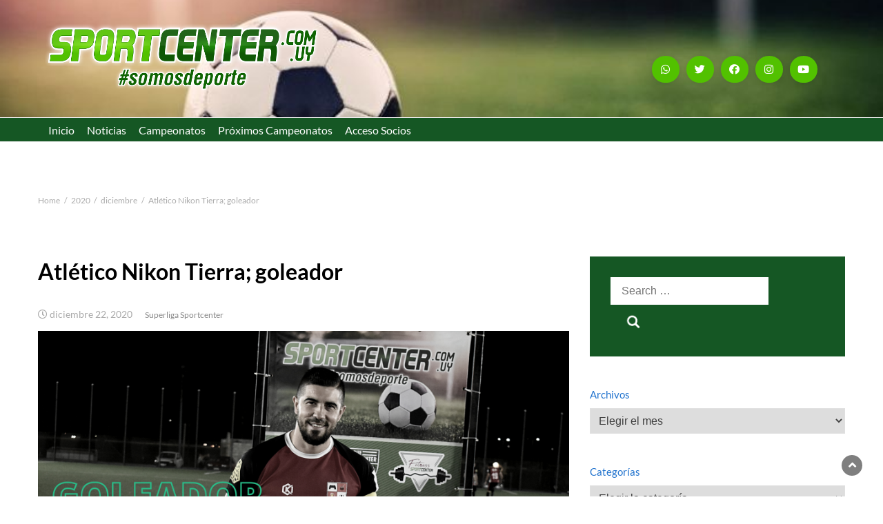

--- FILE ---
content_type: text/html; charset=UTF-8
request_url: https://noticias.sportcenter.com.uy/2020/12/atletico-nikon-tierra-goleador/
body_size: 18503
content:
<!DOCTYPE html>
<html lang="es-UY">
<head>
<meta charset="UTF-8">
<meta name="viewport" content="width=device-width, initial-scale=1">
<link rel="profile" href="https://gmpg.org/xfn/11">
<link rel="pingback" href="https://noticias.sportcenter.com.uy/xmlrpc.php">
<meta name='robots' content='index, follow, max-image-preview:large, max-snippet:-1, max-video-preview:-1' />
<!-- This site is optimized with the Yoast SEO plugin v26.5 - https://yoast.com/wordpress/plugins/seo/ -->
<title>Atlético Nikon Tierra; goleador - Noticias Sportcenter</title>
<meta name="description" content="Atletico Nikon Tierra ademas de ser el campeon del clausura 2020 tiene el honor de tener un delantero premiado por su gran rendimiento." />
<link rel="canonical" href="https://noticias.sportcenter.com.uy/2020/12/atletico-nikon-tierra-goleador/" />
<meta property="og:locale" content="es_ES" />
<meta property="og:type" content="article" />
<meta property="og:title" content="Atlético Nikon Tierra; goleador - Noticias Sportcenter" />
<meta property="og:description" content="Atletico Nikon Tierra ademas de ser el campeon del clausura 2020 tiene el honor de tener un delantero premiado por su gran rendimiento." />
<meta property="og:url" content="https://noticias.sportcenter.com.uy/2020/12/atletico-nikon-tierra-goleador/" />
<meta property="og:site_name" content="Noticias Sportcenter" />
<meta property="article:publisher" content="https://es-la.facebook.com/SportCenterMaldonado/" />
<meta property="article:published_time" content="2020-12-22T17:58:40+00:00" />
<meta property="article:modified_time" content="2020-12-29T17:26:53+00:00" />
<meta property="og:image" content="https://noticias.sportcenter.com.uy/wp-content/uploads/2020/12/Articulos-2020-4-2.png" />
<meta property="og:image:width" content="870" />
<meta property="og:image:height" content="581" />
<meta property="og:image:type" content="image/png" />
<meta name="author" content="Sportcenter" />
<meta name="twitter:card" content="summary_large_image" />
<meta name="twitter:creator" content="@Clubsportcenter" />
<meta name="twitter:site" content="@Clubsportcenter" />
<meta name="twitter:label1" content="Written by" />
<meta name="twitter:data1" content="Sportcenter" />
<meta name="twitter:label2" content="Est. reading time" />
<meta name="twitter:data2" content="1 minuto" />
<script type="application/ld+json" class="yoast-schema-graph">{"@context":"https://schema.org","@graph":[{"@type":"Article","@id":"https://noticias.sportcenter.com.uy/2020/12/atletico-nikon-tierra-goleador/#article","isPartOf":{"@id":"https://noticias.sportcenter.com.uy/2020/12/atletico-nikon-tierra-goleador/"},"author":{"name":"Sportcenter","@id":"https://noticias.sportcenter.com.uy/#/schema/person/95508d8b63e8b6dc5f497f95bae37740"},"headline":"Atlético Nikon Tierra; goleador","datePublished":"2020-12-22T17:58:40+00:00","dateModified":"2020-12-29T17:26:53+00:00","mainEntityOfPage":{"@id":"https://noticias.sportcenter.com.uy/2020/12/atletico-nikon-tierra-goleador/"},"wordCount":157,"publisher":{"@id":"https://noticias.sportcenter.com.uy/#organization"},"image":{"@id":"https://noticias.sportcenter.com.uy/2020/12/atletico-nikon-tierra-goleador/#primaryimage"},"thumbnailUrl":"https://noticias.sportcenter.com.uy/wp-content/uploads/2020/12/Articulos-2020-4-2.png","articleSection":["Superliga Sportcenter"],"inLanguage":"es-UY"},{"@type":"WebPage","@id":"https://noticias.sportcenter.com.uy/2020/12/atletico-nikon-tierra-goleador/","url":"https://noticias.sportcenter.com.uy/2020/12/atletico-nikon-tierra-goleador/","name":"Atlético Nikon Tierra; goleador - Noticias Sportcenter","isPartOf":{"@id":"https://noticias.sportcenter.com.uy/#website"},"primaryImageOfPage":{"@id":"https://noticias.sportcenter.com.uy/2020/12/atletico-nikon-tierra-goleador/#primaryimage"},"image":{"@id":"https://noticias.sportcenter.com.uy/2020/12/atletico-nikon-tierra-goleador/#primaryimage"},"thumbnailUrl":"https://noticias.sportcenter.com.uy/wp-content/uploads/2020/12/Articulos-2020-4-2.png","datePublished":"2020-12-22T17:58:40+00:00","dateModified":"2020-12-29T17:26:53+00:00","description":"Atletico Nikon Tierra ademas de ser el campeon del clausura 2020 tiene el honor de tener un delantero premiado por su gran rendimiento.","breadcrumb":{"@id":"https://noticias.sportcenter.com.uy/2020/12/atletico-nikon-tierra-goleador/#breadcrumb"},"inLanguage":"es-UY","potentialAction":[{"@type":"ReadAction","target":["https://noticias.sportcenter.com.uy/2020/12/atletico-nikon-tierra-goleador/"]}]},{"@type":"ImageObject","inLanguage":"es-UY","@id":"https://noticias.sportcenter.com.uy/2020/12/atletico-nikon-tierra-goleador/#primaryimage","url":"https://noticias.sportcenter.com.uy/wp-content/uploads/2020/12/Articulos-2020-4-2.png","contentUrl":"https://noticias.sportcenter.com.uy/wp-content/uploads/2020/12/Articulos-2020-4-2.png","width":870,"height":581},{"@type":"BreadcrumbList","@id":"https://noticias.sportcenter.com.uy/2020/12/atletico-nikon-tierra-goleador/#breadcrumb","itemListElement":[{"@type":"ListItem","position":1,"name":"Home","item":"https://noticias.sportcenter.com.uy/"},{"@type":"ListItem","position":2,"name":"Atlético Nikon Tierra; goleador"}]},{"@type":"WebSite","@id":"https://noticias.sportcenter.com.uy/#website","url":"https://noticias.sportcenter.com.uy/","name":"Noticias Sportcenter","description":"somosdeporte","publisher":{"@id":"https://noticias.sportcenter.com.uy/#organization"},"potentialAction":[{"@type":"SearchAction","target":{"@type":"EntryPoint","urlTemplate":"https://noticias.sportcenter.com.uy/?s={search_term_string}"},"query-input":{"@type":"PropertyValueSpecification","valueRequired":true,"valueName":"search_term_string"}}],"inLanguage":"es-UY"},{"@type":"Organization","@id":"https://noticias.sportcenter.com.uy/#organization","name":"Sportcenter","url":"https://noticias.sportcenter.com.uy/","logo":{"@type":"ImageObject","inLanguage":"es-UY","@id":"https://noticias.sportcenter.com.uy/#/schema/logo/image/","url":"https://noticias.sportcenter.com.uy/wp-content/uploads/2019/12/logo_sportcenter_watermark.png","contentUrl":"https://noticias.sportcenter.com.uy/wp-content/uploads/2019/12/logo_sportcenter_watermark.png","width":326,"height":94,"caption":"Sportcenter"},"image":{"@id":"https://noticias.sportcenter.com.uy/#/schema/logo/image/"},"sameAs":["https://es-la.facebook.com/SportCenterMaldonado/","https://x.com/Clubsportcenter","https://www.instagram.com/sportcentermaldonado/?hl=es-la","https://www.youtube.com/channel/UCNDXztFYEs6rSnJbGxYLpiw?view_as=subscriber"]},{"@type":"Person","@id":"https://noticias.sportcenter.com.uy/#/schema/person/95508d8b63e8b6dc5f497f95bae37740","name":"Sportcenter","image":{"@type":"ImageObject","inLanguage":"es-UY","@id":"https://noticias.sportcenter.com.uy/#/schema/person/image/","url":"https://secure.gravatar.com/avatar/6a8731a360e58663198f1815012601fbb1afc140e7e237445d9ca6f74bd7c42a?s=96&d=blank&r=g","contentUrl":"https://secure.gravatar.com/avatar/6a8731a360e58663198f1815012601fbb1afc140e7e237445d9ca6f74bd7c42a?s=96&d=blank&r=g","caption":"Sportcenter"},"sameAs":["https://noticias.sportcenter.com.uy"]}]}</script>
<!-- / Yoast SEO plugin. -->
<link rel='dns-prefetch' href='//fonts.googleapis.com' />
<link rel='dns-prefetch' href='//use.fontawesome.com' />
<link rel="alternate" type="application/rss+xml" title="Noticias Sportcenter &raquo; Feed" href="https://noticias.sportcenter.com.uy/feed/" />
<link rel="alternate" type="application/rss+xml" title="Noticias Sportcenter &raquo; Feed de los comentarios" href="https://noticias.sportcenter.com.uy/comments/feed/" />
<link rel="alternate" title="oEmbed (JSON)" type="application/json+oembed" href="https://noticias.sportcenter.com.uy/wp-json/oembed/1.0/embed?url=https%3A%2F%2Fnoticias.sportcenter.com.uy%2F2020%2F12%2Fatletico-nikon-tierra-goleador%2F" />
<link rel="alternate" title="oEmbed (XML)" type="text/xml+oembed" href="https://noticias.sportcenter.com.uy/wp-json/oembed/1.0/embed?url=https%3A%2F%2Fnoticias.sportcenter.com.uy%2F2020%2F12%2Fatletico-nikon-tierra-goleador%2F&#038;format=xml" />
<style>
.lazyload,
.lazyloading {
max-width: 100%;
}
</style>
<style id='wp-img-auto-sizes-contain-inline-css' type='text/css'>
img:is([sizes=auto i],[sizes^="auto," i]){contain-intrinsic-size:3000px 1500px}
/*# sourceURL=wp-img-auto-sizes-contain-inline-css */
</style>
<!-- <link rel='stylesheet' id='dashicons-css' href='https://noticias.sportcenter.com.uy/wp-includes/css/dashicons.min.css?ver=6.9' type='text/css' media='all' /> -->
<!-- <link rel='stylesheet' id='post-views-counter-frontend-css' href='https://noticias.sportcenter.com.uy/wp-content/plugins/post-views-counter/css/frontend.min.css?ver=1.6.0' type='text/css' media='all' /> -->
<link rel="stylesheet" type="text/css" href="//noticias.sportcenter.com.uy/wp-content/cache/wpfc-minified/mmmgknlq/c0v14.css" media="all"/>
<style id='wp-emoji-styles-inline-css' type='text/css'>
img.wp-smiley, img.emoji {
display: inline !important;
border: none !important;
box-shadow: none !important;
height: 1em !important;
width: 1em !important;
margin: 0 0.07em !important;
vertical-align: -0.1em !important;
background: none !important;
padding: 0 !important;
}
/*# sourceURL=wp-emoji-styles-inline-css */
</style>
<!-- <link rel='stylesheet' id='wp-block-library-css' href='https://noticias.sportcenter.com.uy/wp-includes/css/dist/block-library/style.min.css?ver=6.9' type='text/css' media='all' /> -->
<link rel="stylesheet" type="text/css" href="//noticias.sportcenter.com.uy/wp-content/cache/wpfc-minified/kzobli4d/a8i2w.css" media="all"/>
<style id='wp-block-image-inline-css' type='text/css'>
.wp-block-image>a,.wp-block-image>figure>a{display:inline-block}.wp-block-image img{box-sizing:border-box;height:auto;max-width:100%;vertical-align:bottom}@media not (prefers-reduced-motion){.wp-block-image img.hide{visibility:hidden}.wp-block-image img.show{animation:show-content-image .4s}}.wp-block-image[style*=border-radius] img,.wp-block-image[style*=border-radius]>a{border-radius:inherit}.wp-block-image.has-custom-border img{box-sizing:border-box}.wp-block-image.aligncenter{text-align:center}.wp-block-image.alignfull>a,.wp-block-image.alignwide>a{width:100%}.wp-block-image.alignfull img,.wp-block-image.alignwide img{height:auto;width:100%}.wp-block-image .aligncenter,.wp-block-image .alignleft,.wp-block-image .alignright,.wp-block-image.aligncenter,.wp-block-image.alignleft,.wp-block-image.alignright{display:table}.wp-block-image .aligncenter>figcaption,.wp-block-image .alignleft>figcaption,.wp-block-image .alignright>figcaption,.wp-block-image.aligncenter>figcaption,.wp-block-image.alignleft>figcaption,.wp-block-image.alignright>figcaption{caption-side:bottom;display:table-caption}.wp-block-image .alignleft{float:left;margin:.5em 1em .5em 0}.wp-block-image .alignright{float:right;margin:.5em 0 .5em 1em}.wp-block-image .aligncenter{margin-left:auto;margin-right:auto}.wp-block-image :where(figcaption){margin-bottom:1em;margin-top:.5em}.wp-block-image.is-style-circle-mask img{border-radius:9999px}@supports ((-webkit-mask-image:none) or (mask-image:none)) or (-webkit-mask-image:none){.wp-block-image.is-style-circle-mask img{border-radius:0;-webkit-mask-image:url('data:image/svg+xml;utf8,<svg viewBox="0 0 100 100" xmlns="http://www.w3.org/2000/svg"><circle cx="50" cy="50" r="50"/></svg>');mask-image:url('data:image/svg+xml;utf8,<svg viewBox="0 0 100 100" xmlns="http://www.w3.org/2000/svg"><circle cx="50" cy="50" r="50"/></svg>');mask-mode:alpha;-webkit-mask-position:center;mask-position:center;-webkit-mask-repeat:no-repeat;mask-repeat:no-repeat;-webkit-mask-size:contain;mask-size:contain}}:root :where(.wp-block-image.is-style-rounded img,.wp-block-image .is-style-rounded img){border-radius:9999px}.wp-block-image figure{margin:0}.wp-lightbox-container{display:flex;flex-direction:column;position:relative}.wp-lightbox-container img{cursor:zoom-in}.wp-lightbox-container img:hover+button{opacity:1}.wp-lightbox-container button{align-items:center;backdrop-filter:blur(16px) saturate(180%);background-color:#5a5a5a40;border:none;border-radius:4px;cursor:zoom-in;display:flex;height:20px;justify-content:center;opacity:0;padding:0;position:absolute;right:16px;text-align:center;top:16px;width:20px;z-index:100}@media not (prefers-reduced-motion){.wp-lightbox-container button{transition:opacity .2s ease}}.wp-lightbox-container button:focus-visible{outline:3px auto #5a5a5a40;outline:3px auto -webkit-focus-ring-color;outline-offset:3px}.wp-lightbox-container button:hover{cursor:pointer;opacity:1}.wp-lightbox-container button:focus{opacity:1}.wp-lightbox-container button:focus,.wp-lightbox-container button:hover,.wp-lightbox-container button:not(:hover):not(:active):not(.has-background){background-color:#5a5a5a40;border:none}.wp-lightbox-overlay{box-sizing:border-box;cursor:zoom-out;height:100vh;left:0;overflow:hidden;position:fixed;top:0;visibility:hidden;width:100%;z-index:100000}.wp-lightbox-overlay .close-button{align-items:center;cursor:pointer;display:flex;justify-content:center;min-height:40px;min-width:40px;padding:0;position:absolute;right:calc(env(safe-area-inset-right) + 16px);top:calc(env(safe-area-inset-top) + 16px);z-index:5000000}.wp-lightbox-overlay .close-button:focus,.wp-lightbox-overlay .close-button:hover,.wp-lightbox-overlay .close-button:not(:hover):not(:active):not(.has-background){background:none;border:none}.wp-lightbox-overlay .lightbox-image-container{height:var(--wp--lightbox-container-height);left:50%;overflow:hidden;position:absolute;top:50%;transform:translate(-50%,-50%);transform-origin:top left;width:var(--wp--lightbox-container-width);z-index:9999999999}.wp-lightbox-overlay .wp-block-image{align-items:center;box-sizing:border-box;display:flex;height:100%;justify-content:center;margin:0;position:relative;transform-origin:0 0;width:100%;z-index:3000000}.wp-lightbox-overlay .wp-block-image img{height:var(--wp--lightbox-image-height);min-height:var(--wp--lightbox-image-height);min-width:var(--wp--lightbox-image-width);width:var(--wp--lightbox-image-width)}.wp-lightbox-overlay .wp-block-image figcaption{display:none}.wp-lightbox-overlay button{background:none;border:none}.wp-lightbox-overlay .scrim{background-color:#fff;height:100%;opacity:.9;position:absolute;width:100%;z-index:2000000}.wp-lightbox-overlay.active{visibility:visible}@media not (prefers-reduced-motion){.wp-lightbox-overlay.active{animation:turn-on-visibility .25s both}.wp-lightbox-overlay.active img{animation:turn-on-visibility .35s both}.wp-lightbox-overlay.show-closing-animation:not(.active){animation:turn-off-visibility .35s both}.wp-lightbox-overlay.show-closing-animation:not(.active) img{animation:turn-off-visibility .25s both}.wp-lightbox-overlay.zoom.active{animation:none;opacity:1;visibility:visible}.wp-lightbox-overlay.zoom.active .lightbox-image-container{animation:lightbox-zoom-in .4s}.wp-lightbox-overlay.zoom.active .lightbox-image-container img{animation:none}.wp-lightbox-overlay.zoom.active .scrim{animation:turn-on-visibility .4s forwards}.wp-lightbox-overlay.zoom.show-closing-animation:not(.active){animation:none}.wp-lightbox-overlay.zoom.show-closing-animation:not(.active) .lightbox-image-container{animation:lightbox-zoom-out .4s}.wp-lightbox-overlay.zoom.show-closing-animation:not(.active) .lightbox-image-container img{animation:none}.wp-lightbox-overlay.zoom.show-closing-animation:not(.active) .scrim{animation:turn-off-visibility .4s forwards}}@keyframes show-content-image{0%{visibility:hidden}99%{visibility:hidden}to{visibility:visible}}@keyframes turn-on-visibility{0%{opacity:0}to{opacity:1}}@keyframes turn-off-visibility{0%{opacity:1;visibility:visible}99%{opacity:0;visibility:visible}to{opacity:0;visibility:hidden}}@keyframes lightbox-zoom-in{0%{transform:translate(calc((-100vw + var(--wp--lightbox-scrollbar-width))/2 + var(--wp--lightbox-initial-left-position)),calc(-50vh + var(--wp--lightbox-initial-top-position))) scale(var(--wp--lightbox-scale))}to{transform:translate(-50%,-50%) scale(1)}}@keyframes lightbox-zoom-out{0%{transform:translate(-50%,-50%) scale(1);visibility:visible}99%{visibility:visible}to{transform:translate(calc((-100vw + var(--wp--lightbox-scrollbar-width))/2 + var(--wp--lightbox-initial-left-position)),calc(-50vh + var(--wp--lightbox-initial-top-position))) scale(var(--wp--lightbox-scale));visibility:hidden}}
/*# sourceURL=https://noticias.sportcenter.com.uy/wp-includes/blocks/image/style.min.css */
</style>
<style id='wp-block-image-theme-inline-css' type='text/css'>
:root :where(.wp-block-image figcaption){color:#555;font-size:13px;text-align:center}.is-dark-theme :root :where(.wp-block-image figcaption){color:#ffffffa6}.wp-block-image{margin:0 0 1em}
/*# sourceURL=https://noticias.sportcenter.com.uy/wp-includes/blocks/image/theme.min.css */
</style>
<style id='wp-block-paragraph-inline-css' type='text/css'>
.is-small-text{font-size:.875em}.is-regular-text{font-size:1em}.is-large-text{font-size:2.25em}.is-larger-text{font-size:3em}.has-drop-cap:not(:focus):first-letter{float:left;font-size:8.4em;font-style:normal;font-weight:100;line-height:.68;margin:.05em .1em 0 0;text-transform:uppercase}body.rtl .has-drop-cap:not(:focus):first-letter{float:none;margin-left:.1em}p.has-drop-cap.has-background{overflow:hidden}:root :where(p.has-background){padding:1.25em 2.375em}:where(p.has-text-color:not(.has-link-color)) a{color:inherit}p.has-text-align-left[style*="writing-mode:vertical-lr"],p.has-text-align-right[style*="writing-mode:vertical-rl"]{rotate:180deg}
/*# sourceURL=https://noticias.sportcenter.com.uy/wp-includes/blocks/paragraph/style.min.css */
</style>
<style id='global-styles-inline-css' type='text/css'>
:root{--wp--preset--aspect-ratio--square: 1;--wp--preset--aspect-ratio--4-3: 4/3;--wp--preset--aspect-ratio--3-4: 3/4;--wp--preset--aspect-ratio--3-2: 3/2;--wp--preset--aspect-ratio--2-3: 2/3;--wp--preset--aspect-ratio--16-9: 16/9;--wp--preset--aspect-ratio--9-16: 9/16;--wp--preset--color--black: #000000;--wp--preset--color--cyan-bluish-gray: #abb8c3;--wp--preset--color--white: #ffffff;--wp--preset--color--pale-pink: #f78da7;--wp--preset--color--vivid-red: #cf2e2e;--wp--preset--color--luminous-vivid-orange: #ff6900;--wp--preset--color--luminous-vivid-amber: #fcb900;--wp--preset--color--light-green-cyan: #7bdcb5;--wp--preset--color--vivid-green-cyan: #00d084;--wp--preset--color--pale-cyan-blue: #8ed1fc;--wp--preset--color--vivid-cyan-blue: #0693e3;--wp--preset--color--vivid-purple: #9b51e0;--wp--preset--gradient--vivid-cyan-blue-to-vivid-purple: linear-gradient(135deg,rgb(6,147,227) 0%,rgb(155,81,224) 100%);--wp--preset--gradient--light-green-cyan-to-vivid-green-cyan: linear-gradient(135deg,rgb(122,220,180) 0%,rgb(0,208,130) 100%);--wp--preset--gradient--luminous-vivid-amber-to-luminous-vivid-orange: linear-gradient(135deg,rgb(252,185,0) 0%,rgb(255,105,0) 100%);--wp--preset--gradient--luminous-vivid-orange-to-vivid-red: linear-gradient(135deg,rgb(255,105,0) 0%,rgb(207,46,46) 100%);--wp--preset--gradient--very-light-gray-to-cyan-bluish-gray: linear-gradient(135deg,rgb(238,238,238) 0%,rgb(169,184,195) 100%);--wp--preset--gradient--cool-to-warm-spectrum: linear-gradient(135deg,rgb(74,234,220) 0%,rgb(151,120,209) 20%,rgb(207,42,186) 40%,rgb(238,44,130) 60%,rgb(251,105,98) 80%,rgb(254,248,76) 100%);--wp--preset--gradient--blush-light-purple: linear-gradient(135deg,rgb(255,206,236) 0%,rgb(152,150,240) 100%);--wp--preset--gradient--blush-bordeaux: linear-gradient(135deg,rgb(254,205,165) 0%,rgb(254,45,45) 50%,rgb(107,0,62) 100%);--wp--preset--gradient--luminous-dusk: linear-gradient(135deg,rgb(255,203,112) 0%,rgb(199,81,192) 50%,rgb(65,88,208) 100%);--wp--preset--gradient--pale-ocean: linear-gradient(135deg,rgb(255,245,203) 0%,rgb(182,227,212) 50%,rgb(51,167,181) 100%);--wp--preset--gradient--electric-grass: linear-gradient(135deg,rgb(202,248,128) 0%,rgb(113,206,126) 100%);--wp--preset--gradient--midnight: linear-gradient(135deg,rgb(2,3,129) 0%,rgb(40,116,252) 100%);--wp--preset--font-size--small: 13px;--wp--preset--font-size--medium: 20px;--wp--preset--font-size--large: 36px;--wp--preset--font-size--x-large: 42px;--wp--preset--spacing--20: 0.44rem;--wp--preset--spacing--30: 0.67rem;--wp--preset--spacing--40: 1rem;--wp--preset--spacing--50: 1.5rem;--wp--preset--spacing--60: 2.25rem;--wp--preset--spacing--70: 3.38rem;--wp--preset--spacing--80: 5.06rem;--wp--preset--shadow--natural: 6px 6px 9px rgba(0, 0, 0, 0.2);--wp--preset--shadow--deep: 12px 12px 50px rgba(0, 0, 0, 0.4);--wp--preset--shadow--sharp: 6px 6px 0px rgba(0, 0, 0, 0.2);--wp--preset--shadow--outlined: 6px 6px 0px -3px rgb(255, 255, 255), 6px 6px rgb(0, 0, 0);--wp--preset--shadow--crisp: 6px 6px 0px rgb(0, 0, 0);}:where(.is-layout-flex){gap: 0.5em;}:where(.is-layout-grid){gap: 0.5em;}body .is-layout-flex{display: flex;}.is-layout-flex{flex-wrap: wrap;align-items: center;}.is-layout-flex > :is(*, div){margin: 0;}body .is-layout-grid{display: grid;}.is-layout-grid > :is(*, div){margin: 0;}:where(.wp-block-columns.is-layout-flex){gap: 2em;}:where(.wp-block-columns.is-layout-grid){gap: 2em;}:where(.wp-block-post-template.is-layout-flex){gap: 1.25em;}:where(.wp-block-post-template.is-layout-grid){gap: 1.25em;}.has-black-color{color: var(--wp--preset--color--black) !important;}.has-cyan-bluish-gray-color{color: var(--wp--preset--color--cyan-bluish-gray) !important;}.has-white-color{color: var(--wp--preset--color--white) !important;}.has-pale-pink-color{color: var(--wp--preset--color--pale-pink) !important;}.has-vivid-red-color{color: var(--wp--preset--color--vivid-red) !important;}.has-luminous-vivid-orange-color{color: var(--wp--preset--color--luminous-vivid-orange) !important;}.has-luminous-vivid-amber-color{color: var(--wp--preset--color--luminous-vivid-amber) !important;}.has-light-green-cyan-color{color: var(--wp--preset--color--light-green-cyan) !important;}.has-vivid-green-cyan-color{color: var(--wp--preset--color--vivid-green-cyan) !important;}.has-pale-cyan-blue-color{color: var(--wp--preset--color--pale-cyan-blue) !important;}.has-vivid-cyan-blue-color{color: var(--wp--preset--color--vivid-cyan-blue) !important;}.has-vivid-purple-color{color: var(--wp--preset--color--vivid-purple) !important;}.has-black-background-color{background-color: var(--wp--preset--color--black) !important;}.has-cyan-bluish-gray-background-color{background-color: var(--wp--preset--color--cyan-bluish-gray) !important;}.has-white-background-color{background-color: var(--wp--preset--color--white) !important;}.has-pale-pink-background-color{background-color: var(--wp--preset--color--pale-pink) !important;}.has-vivid-red-background-color{background-color: var(--wp--preset--color--vivid-red) !important;}.has-luminous-vivid-orange-background-color{background-color: var(--wp--preset--color--luminous-vivid-orange) !important;}.has-luminous-vivid-amber-background-color{background-color: var(--wp--preset--color--luminous-vivid-amber) !important;}.has-light-green-cyan-background-color{background-color: var(--wp--preset--color--light-green-cyan) !important;}.has-vivid-green-cyan-background-color{background-color: var(--wp--preset--color--vivid-green-cyan) !important;}.has-pale-cyan-blue-background-color{background-color: var(--wp--preset--color--pale-cyan-blue) !important;}.has-vivid-cyan-blue-background-color{background-color: var(--wp--preset--color--vivid-cyan-blue) !important;}.has-vivid-purple-background-color{background-color: var(--wp--preset--color--vivid-purple) !important;}.has-black-border-color{border-color: var(--wp--preset--color--black) !important;}.has-cyan-bluish-gray-border-color{border-color: var(--wp--preset--color--cyan-bluish-gray) !important;}.has-white-border-color{border-color: var(--wp--preset--color--white) !important;}.has-pale-pink-border-color{border-color: var(--wp--preset--color--pale-pink) !important;}.has-vivid-red-border-color{border-color: var(--wp--preset--color--vivid-red) !important;}.has-luminous-vivid-orange-border-color{border-color: var(--wp--preset--color--luminous-vivid-orange) !important;}.has-luminous-vivid-amber-border-color{border-color: var(--wp--preset--color--luminous-vivid-amber) !important;}.has-light-green-cyan-border-color{border-color: var(--wp--preset--color--light-green-cyan) !important;}.has-vivid-green-cyan-border-color{border-color: var(--wp--preset--color--vivid-green-cyan) !important;}.has-pale-cyan-blue-border-color{border-color: var(--wp--preset--color--pale-cyan-blue) !important;}.has-vivid-cyan-blue-border-color{border-color: var(--wp--preset--color--vivid-cyan-blue) !important;}.has-vivid-purple-border-color{border-color: var(--wp--preset--color--vivid-purple) !important;}.has-vivid-cyan-blue-to-vivid-purple-gradient-background{background: var(--wp--preset--gradient--vivid-cyan-blue-to-vivid-purple) !important;}.has-light-green-cyan-to-vivid-green-cyan-gradient-background{background: var(--wp--preset--gradient--light-green-cyan-to-vivid-green-cyan) !important;}.has-luminous-vivid-amber-to-luminous-vivid-orange-gradient-background{background: var(--wp--preset--gradient--luminous-vivid-amber-to-luminous-vivid-orange) !important;}.has-luminous-vivid-orange-to-vivid-red-gradient-background{background: var(--wp--preset--gradient--luminous-vivid-orange-to-vivid-red) !important;}.has-very-light-gray-to-cyan-bluish-gray-gradient-background{background: var(--wp--preset--gradient--very-light-gray-to-cyan-bluish-gray) !important;}.has-cool-to-warm-spectrum-gradient-background{background: var(--wp--preset--gradient--cool-to-warm-spectrum) !important;}.has-blush-light-purple-gradient-background{background: var(--wp--preset--gradient--blush-light-purple) !important;}.has-blush-bordeaux-gradient-background{background: var(--wp--preset--gradient--blush-bordeaux) !important;}.has-luminous-dusk-gradient-background{background: var(--wp--preset--gradient--luminous-dusk) !important;}.has-pale-ocean-gradient-background{background: var(--wp--preset--gradient--pale-ocean) !important;}.has-electric-grass-gradient-background{background: var(--wp--preset--gradient--electric-grass) !important;}.has-midnight-gradient-background{background: var(--wp--preset--gradient--midnight) !important;}.has-small-font-size{font-size: var(--wp--preset--font-size--small) !important;}.has-medium-font-size{font-size: var(--wp--preset--font-size--medium) !important;}.has-large-font-size{font-size: var(--wp--preset--font-size--large) !important;}.has-x-large-font-size{font-size: var(--wp--preset--font-size--x-large) !important;}
/*# sourceURL=global-styles-inline-css */
</style>
<style id='classic-theme-styles-inline-css' type='text/css'>
/*! This file is auto-generated */
.wp-block-button__link{color:#fff;background-color:#32373c;border-radius:9999px;box-shadow:none;text-decoration:none;padding:calc(.667em + 2px) calc(1.333em + 2px);font-size:1.125em}.wp-block-file__button{background:#32373c;color:#fff;text-decoration:none}
/*# sourceURL=/wp-includes/css/classic-themes.min.css */
</style>
<style id='font-awesome-svg-styles-default-inline-css' type='text/css'>
.svg-inline--fa {
display: inline-block;
height: 1em;
overflow: visible;
vertical-align: -.125em;
}
/*# sourceURL=font-awesome-svg-styles-default-inline-css */
</style>
<!-- <link rel='stylesheet' id='font-awesome-svg-styles-css' href='https://noticias.sportcenter.com.uy/wp-content/uploads/font-awesome/v5.11.2/css/svg-with-js.css' type='text/css' media='all' /> -->
<link rel="stylesheet" type="text/css" href="//noticias.sportcenter.com.uy/wp-content/cache/wpfc-minified/7b40xdh8/klo8.css" media="all"/>
<style id='font-awesome-svg-styles-inline-css' type='text/css'>
.wp-block-font-awesome-icon svg::before,
.wp-rich-text-font-awesome-icon svg::before {content: unset;}
/*# sourceURL=font-awesome-svg-styles-inline-css */
</style>
<!-- <link rel='stylesheet' id='ssb-front-css-css' href='https://noticias.sportcenter.com.uy/wp-content/plugins/simple-social-buttons/assets/css/front.css?ver=6.2.0' type='text/css' media='all' /> -->
<!-- <link rel='stylesheet' id='bootstrap-css' href='https://noticias.sportcenter.com.uy/wp-content/themes/bootstrap-blog/css/bootstrap.css?ver=6.9' type='text/css' media='all' /> -->
<!-- <link rel='stylesheet' id='font-awesome-css' href='https://noticias.sportcenter.com.uy/wp-content/themes/bootstrap-blog/css/font-awesome.css?ver=6.9' type='text/css' media='all' /> -->
<!-- <link rel='stylesheet' id='owl-css' href='https://noticias.sportcenter.com.uy/wp-content/themes/bootstrap-blog/css/owl.carousel.css?ver=6.9' type='text/css' media='all' /> -->
<!-- <link rel='stylesheet' id='bootstrap-blog-style-css' href='https://noticias.sportcenter.com.uy/wp-content/themes/bootstrap-blog/style.css?1_0_1&#038;ver=6.9' type='text/css' media='all' /> -->
<!-- <link rel='stylesheet' id='bootstrap-blog-dynamic-css-css' href='https://noticias.sportcenter.com.uy/wp-content/themes/bootstrap-blog/css/dynamic.css?ver=6.9' type='text/css' media='all' /> -->
<link rel="stylesheet" type="text/css" href="//noticias.sportcenter.com.uy/wp-content/cache/wpfc-minified/q9p6xhbu/a8i2w.css" media="all"/>
<style id='bootstrap-blog-dynamic-css-inline-css' type='text/css'>
body{ font: 500 16px/22px Lato; color: #333; }
header .logo img{ height: 60px; }
header .logo .site-title{ font-size: 30px; font-family: Poppins; }
section.top-bar{padding: 30px 0;}
header .logo .site-title{color: #000}
h1{ font: 600 32px Lato }
h2{ font: 600 28px Lato }
h3{ font: 600 24px Lato }
h4{ font: 600 21px Lato }
h5{ font: 500 15px Lato }
h6{ font: 500 12px Lato }
.navbar-nav > li > a {color: #aaa;}
.main-nav{background-color: #ececec;}
footer.main{background-color: #ececec;}
/* Primary Colors */
.pri-bg-color{background-color: #999;}
/* Secondary Colors */
a,a.readmore,.navbar-nav > .active > a,button.loadmore,.navbar-nav .current-menu-ancestor>a,.navbar-nav > .active > a, .navbar-nav > .active > a:hover,.dropdown-menu > .active > a, .dropdown-menu > .active > a:hover, .dropdown-menu > .active > a:focus{background:none;color: #ff0000;}
/*Heading Title*/
h1,h2,h3,h4,h5,h6{color: #2173ce;}
/*Heading Link*/
h2 a, h3 a,h4 a{color: #ce106d;}
/*buttons*/
header .search-submit,.widget .profile-link,
.woocommerce #respond input#submit.alt, .woocommerce a.button.alt,
.woocommerce button.button.alt, .woocommerce input.button.alt,.woocommerce #respond input#submit, .woocommerce a.button, .woocommerce button.button,
.woocommerce input.button,form#wte_enquiry_contact_form input#enquiry_submit_button,#blossomthemes-email-newsletter-626 input.subscribe-submit-626,
.jetpack_subscription_widget,.widget_search,.search-submit,.widget-instagram .owl-carousel .owl-nav .owl-prev,
.widget-instagram .owl-carousel .owl-nav .owl-next,.widget_search input.search-submit,
.featured-blog-view-4 h6.category a,.featured-blog-view-3 h6.category a,.featured-blog-view-2 h6.category a
{background-color: #2173ce;}
/*# sourceURL=bootstrap-blog-dynamic-css-inline-css */
</style>
<link rel='stylesheet' id='google-fonts-css' href='https://fonts.googleapis.com/css?family=Lato%3A100%2C100italic%2C300%2C300italic%2Cregular%2Citalic%2C700%2C700italic%2C900%2C900italic%7CPoppins%3A100%2C100italic%2C200%2C200italic%2C300%2C300italic%2Cregular%2Citalic%2C500%2C500italic%2C600%2C600italic%2C700%2C700italic%2C800%2C800italic%2C900%2C900italic' type='text/css' media='all' />
<link rel='stylesheet' id='font-awesome-official-css' href='https://use.fontawesome.com/releases/v5.11.2/css/all.css' type='text/css' media='all' integrity="sha384-KA6wR/X5RY4zFAHpv/CnoG2UW1uogYfdnP67Uv7eULvTveboZJg0qUpmJZb5VqzN" crossorigin="anonymous" />
<link rel='stylesheet' id='font-awesome-official-v4shim-css' href='https://use.fontawesome.com/releases/v5.11.2/css/v4-shims.css' type='text/css' media='all' integrity="sha384-/EdpJd7d6gGFiQ/vhh7iOjiZdf4+6K4al/XrX6FxxZwDSrAdWxAynr4p/EA/vyPQ" crossorigin="anonymous" />
<style id='font-awesome-official-v4shim-inline-css' type='text/css'>
@font-face {
font-family: "FontAwesome";
font-display: block;
src: url("https://use.fontawesome.com/releases/v5.11.2/webfonts/fa-brands-400.eot"),
url("https://use.fontawesome.com/releases/v5.11.2/webfonts/fa-brands-400.eot?#iefix") format("embedded-opentype"),
url("https://use.fontawesome.com/releases/v5.11.2/webfonts/fa-brands-400.woff2") format("woff2"),
url("https://use.fontawesome.com/releases/v5.11.2/webfonts/fa-brands-400.woff") format("woff"),
url("https://use.fontawesome.com/releases/v5.11.2/webfonts/fa-brands-400.ttf") format("truetype"),
url("https://use.fontawesome.com/releases/v5.11.2/webfonts/fa-brands-400.svg#fontawesome") format("svg");
}
@font-face {
font-family: "FontAwesome";
font-display: block;
src: url("https://use.fontawesome.com/releases/v5.11.2/webfonts/fa-solid-900.eot"),
url("https://use.fontawesome.com/releases/v5.11.2/webfonts/fa-solid-900.eot?#iefix") format("embedded-opentype"),
url("https://use.fontawesome.com/releases/v5.11.2/webfonts/fa-solid-900.woff2") format("woff2"),
url("https://use.fontawesome.com/releases/v5.11.2/webfonts/fa-solid-900.woff") format("woff"),
url("https://use.fontawesome.com/releases/v5.11.2/webfonts/fa-solid-900.ttf") format("truetype"),
url("https://use.fontawesome.com/releases/v5.11.2/webfonts/fa-solid-900.svg#fontawesome") format("svg");
}
@font-face {
font-family: "FontAwesome";
font-display: block;
src: url("https://use.fontawesome.com/releases/v5.11.2/webfonts/fa-regular-400.eot"),
url("https://use.fontawesome.com/releases/v5.11.2/webfonts/fa-regular-400.eot?#iefix") format("embedded-opentype"),
url("https://use.fontawesome.com/releases/v5.11.2/webfonts/fa-regular-400.woff2") format("woff2"),
url("https://use.fontawesome.com/releases/v5.11.2/webfonts/fa-regular-400.woff") format("woff"),
url("https://use.fontawesome.com/releases/v5.11.2/webfonts/fa-regular-400.ttf") format("truetype"),
url("https://use.fontawesome.com/releases/v5.11.2/webfonts/fa-regular-400.svg#fontawesome") format("svg");
unicode-range: U+F004-F005,U+F007,U+F017,U+F022,U+F024,U+F02E,U+F03E,U+F044,U+F057-F059,U+F06E,U+F070,U+F075,U+F07B-F07C,U+F080,U+F086,U+F089,U+F094,U+F09D,U+F0A0,U+F0A4-F0A7,U+F0C5,U+F0C7-F0C8,U+F0E0,U+F0EB,U+F0F3,U+F0F8,U+F0FE,U+F111,U+F118-F11A,U+F11C,U+F133,U+F144,U+F146,U+F14A,U+F14D-F14E,U+F150-F152,U+F15B-F15C,U+F164-F165,U+F185-F186,U+F191-F192,U+F1AD,U+F1C1-F1C9,U+F1CD,U+F1D8,U+F1E3,U+F1EA,U+F1F6,U+F1F9,U+F20A,U+F247-F249,U+F24D,U+F254-F25B,U+F25D,U+F267,U+F271-F274,U+F279,U+F28B,U+F28D,U+F2B5-F2B6,U+F2B9,U+F2BB,U+F2BD,U+F2C1-F2C2,U+F2D0,U+F2D2,U+F2DC,U+F2ED,U+F328,U+F358-F35B,U+F3A5,U+F3D1,U+F410,U+F4AD;
}
/*# sourceURL=font-awesome-official-v4shim-inline-css */
</style>
<script type="text/javascript" id="post-views-counter-frontend-js-before">
/* <![CDATA[ */
var pvcArgsFrontend = {"mode":"js","postID":9451,"requestURL":"https:\/\/noticias.sportcenter.com.uy\/wp-admin\/admin-ajax.php","nonce":"245b527629","dataStorage":"cookies","multisite":false,"path":"\/","domain":""};
//# sourceURL=post-views-counter-frontend-js-before
/* ]]> */
</script>
<script src='//noticias.sportcenter.com.uy/wp-content/cache/wpfc-minified/qtq26c32/c0yf9.js' type="text/javascript"></script>
<!-- <script type="text/javascript" src="https://noticias.sportcenter.com.uy/wp-content/plugins/post-views-counter/js/frontend.min.js?ver=1.6.0" id="post-views-counter-frontend-js"></script> -->
<!-- <script type="text/javascript" src="https://noticias.sportcenter.com.uy/wp-includes/js/jquery/jquery.min.js?ver=3.7.1" id="jquery-core-js"></script> -->
<!-- <script type="text/javascript" src="https://noticias.sportcenter.com.uy/wp-includes/js/jquery/jquery-migrate.min.js?ver=3.4.1" id="jquery-migrate-js"></script> -->
<script type="text/javascript" id="bootstrap_blog_loadmore-js-extra">
/* <![CDATA[ */
var bootstrap_blog_loadmore_params = {"ajaxurl":"https://noticias.sportcenter.com.uy/wp-admin/admin-ajax.php","current_page":"1","max_page":"410","cat":"0"};
//# sourceURL=bootstrap_blog_loadmore-js-extra
/* ]]> */
</script>
<script src='//noticias.sportcenter.com.uy/wp-content/cache/wpfc-minified/lks9xbm3/a8i2w.js' type="text/javascript"></script>
<!-- <script type="text/javascript" src="https://noticias.sportcenter.com.uy/wp-content/themes/bootstrap-blog/js/loadmore.js?ver=6.9" id="bootstrap_blog_loadmore-js"></script> -->
<link rel="https://api.w.org/" href="https://noticias.sportcenter.com.uy/wp-json/" /><link rel="alternate" title="JSON" type="application/json" href="https://noticias.sportcenter.com.uy/wp-json/wp/v2/posts/9451" /><link rel="EditURI" type="application/rsd+xml" title="RSD" href="https://noticias.sportcenter.com.uy/xmlrpc.php?rsd" />
<meta name="generator" content="WordPress 6.9" />
<link rel='shortlink' href='https://noticias.sportcenter.com.uy/?p=9451' />
<style media="screen">
.simplesocialbuttons.simplesocialbuttons_inline .ssb-fb-like, .simplesocialbuttons.simplesocialbuttons_inline amp-facebook-like {
margin: ;
}
/*inline margin*/
.simplesocialbuttons.simplesocialbuttons_inline.simplesocial-round-icon button{
margin: ;
}
/*margin-digbar*/
</style>
<!-- Open Graph Meta Tags generated by Simple Social Buttons 6.2.0 -->
<meta property="og:title" content="Atlético Nikon Tierra; goleador - Noticias Sportcenter" />
<meta property="og:type" content="article" />
<meta property="og:description" content="El jugador de Atl&eacute;tico Nikon Tierra: Guillermo Moreira se coron&oacute; goleador del Campeonato Clausura 2020 gracias a la actuaci&oacute;n de todo el a&ntilde;o y a los goles que realiz&oacute; en un s&uacute;per partido. Adem&aacute;s recalcar que Atl&eacute;tico Nikon Tierra es el campe&oacute;n del clausura 2020 Lo entrevistamos y estas fueron sus palabras: &iquest;Qu&eacute; se siente ser el goleador? &quot;Es un&hellip;" />
<meta property="og:url" content="https://noticias.sportcenter.com.uy/2020/12/atletico-nikon-tierra-goleador/" />
<meta property="og:site_name" content="Noticias Sportcenter" />
<meta property="og:image" content="https://noticias.sportcenter.com.uy/wp-content/uploads/2020/12/Articulos-2020-4-2.png" />
<meta name="twitter:card" content="summary_large_image" />
<meta name="twitter:description" content="El jugador de Atl&eacute;tico Nikon Tierra: Guillermo Moreira se coron&oacute; goleador del Campeonato Clausura 2020 gracias a la actuaci&oacute;n de todo el a&ntilde;o y a los goles que realiz&oacute; en un s&uacute;per partido. Adem&aacute;s recalcar que Atl&eacute;tico Nikon Tierra es el campe&oacute;n del clausura 2020 Lo entrevistamos y estas fueron sus palabras: &iquest;Qu&eacute; se siente ser el goleador? "Es un&hellip;" />
<meta name="twitter:title" content="Atlético Nikon Tierra; goleador - Noticias Sportcenter" />
<meta property="twitter:image" content="https://noticias.sportcenter.com.uy/wp-content/uploads/2020/12/Articulos-2020-4-2.png" />
<script>
document.documentElement.className = document.documentElement.className.replace('no-js', 'js');
</script>
<style>
.no-js img.lazyload {
display: none;
}
figure.wp-block-image img.lazyloading {
min-width: 150px;
}
.lazyload,
.lazyloading {
--smush-placeholder-width: 100px;
--smush-placeholder-aspect-ratio: 1/1;
width: var(--smush-image-width, var(--smush-placeholder-width)) !important;
aspect-ratio: var(--smush-image-aspect-ratio, var(--smush-placeholder-aspect-ratio)) !important;
}
.lazyload, .lazyloading {
opacity: 0;
}
.lazyloaded {
opacity: 1;
transition: opacity 400ms;
transition-delay: 0ms;
}
</style>
<link rel="icon" href="https://noticias.sportcenter.com.uy/wp-content/uploads/2020/01/favicon.png" sizes="32x32" />
<link rel="icon" href="https://noticias.sportcenter.com.uy/wp-content/uploads/2020/01/favicon.png" sizes="192x192" />
<link rel="apple-touch-icon" href="https://noticias.sportcenter.com.uy/wp-content/uploads/2020/01/favicon.png" />
<meta name="msapplication-TileImage" content="https://noticias.sportcenter.com.uy/wp-content/uploads/2020/01/favicon.png" />
<style type="text/css" id="wp-custom-css">
@font-face { 
font-family: Fjalla One;
font-display: swap;
src: url(https://noticias.sportcenter.com.uy/wp-content/wp-content/themes/bootstrap-blog/fonts/FjallaOne-Regular.ttf);
font-weight: normal; 
}
a {
color: #155724;	
}
a.readmore {
color: #155724; 
}
.loadmore {
color: #155724 !important; 
}
.news-title a {
color: #444;
}
.news-title:hover a {
color: #666 !important;
}
.fa-clock-o::before {
color: #aaa !important;
}
header .search-submit, .widget .profile-link, .woocommerce #respond input#submit.alt, .woocommerce a.button.alt, .woocommerce button.button.alt, .woocommerce input.button.alt, .woocommerce #respond input#submit, .woocommerce a.button, .woocommerce button.button, .woocommerce input.button, form#wte_enquiry_contact_form input#enquiry_submit_button, #blossomthemes-email-newsletter-626 input.subscribe-submit-626, .jetpack_subscription_widget, .widget_search, .search-submit, .widget-instagram .owl-carousel .owl-nav .owl-prev, .widget-instagram .owl-carousel .owl-nav .owl-next, .widget_search input.search-submit, .featured-blog-view-4 h6.category a, .featured-blog-view-3 h6.category a, .featured-blog-view-2 h6.category a{
background-color: #155724;
}
#search-submit__button {
color: #fff !important;
}
/* HEADER */
.top-head-1 {
position: relative;
}
.top-head-1 .col-sm-3 {
position: absolute;
width: 100%;
}
.social-icons {
left: 75% !important;
margin-top: 70px
}
header .top-bar .social-icons li a{
background-color: transparent;
}
header .top-bar {
background-position: bottom;
}
.col-sm-4 .logo {
width: 100% !important;
}
header .logo img {
height: auto;
width: auto;
float: left;
margin: 5px 10px
}
header .top-bar {
position: relative;
padding: 30px 0;
}
.main-nav {
background-color: #155724 !important;
border: none;
height: 36px;
} 
header .navbar-nav > li > a {
padding-top: 8px !important;
padding-bottom: 8px !important;
padding-left: 0;
}
.navbar-nav > li > a {
color: #fff;
}
.navbar-nav > .active > a {
color: #60e300;
}
.navbar-nav > .active > a:hover {
color: #29b40f !important;
}
.navbar-nav > li > a:hover {
color: #60e300  !important;
}
.menu-menu-1-container {
float: left;
}
/* FOOTER */
.copyright {
display: none;
}
footer.main {
background-color: #143222;
}
footer p {
font-family: 'Arial', sans-serif;
font-weight: 400;
text-rendering: optimizeLegibility;
line-height: 160%
}
.col_white_amrc {
color: #FFF;
}
footer {
font-size: 0.8em;
font-weight: 400;
width: 100%;
background-color: #143222;
/*min-height: 250px;*/
padding: 0px 0px 10px 0px;
}
.pt2 {
padding-top: 40px;
margin-bottom: 20px;
}
footer p {
font-size: 13px;
color: #CCC;
padding-bottom: 0px;
margin-bottom: 8px;
}
.mb10 {
padding-bottom: 15px;
}
.footer_ul_amrc {
margin: 0px;
list-style-type: none;
font-size: 14px;
padding: 0px 0px 10px 0px;
}
.footer_ul_amrc li {
padding: 0px 0px 5px 0px;
}
.footer_ul_amrc li a {
color: #CCC;
}
.footer_ul_amrc li a:hover {
color: #fff;
text-decoration: none;
}
.fleft {
float: left;
}
.padding-right {
padding-right: 10px;
}
.footer_ul2_amrc {
margin: 0px;
list-style-type: none;
padding: 0px;
}
.footer_ul2_amrc li p {
display: table;
}
.footer_ul2_amrc li a:hover {
text-decoration: none;
}
.footer_ul2_amrc li i {
margin-top: 5px;
}
.foote_bottom_ul_amrc {
list-style-type: none;
padding: 0px;
display: table;
margin-top: 10px;
margin-right: auto;
margin-bottom: 10px;
margin-left: auto;
}
.foote_bottom_ul_amrc li {
display: inline-block;
}
.foote_bottom_ul_amrc li a {
color: #999;
margin: 0 12px;
}
.social_footer_ul {
padding: 0;
display: inline-flex;
margin: 15px auto 0 auto;
list-style-type: none;
}
.social_footer_ul li {
padding: 5px;
float: left;
}
.social_footer_ul li a {
color: #CCC;
border: 1px solid #11dd40;
padding: 12px 9px;
border-radius: 50%;
}
.social_footer_ul li i {
width: 20px !important;
height: 20px !important;
text-align: center;
}
.footer a {
color: #11dd40 !important;
}
.banners {
padding: 20px 0px 20px 0px;
}
.margin_top {
margin-top: 20px;
}
.icon_location {
color: #11dd40;
font-size: 2em;
}
#footer {
z-index: 5;
position: relative;
box-sizing: border-box;
display: block;
margin: 0 !important;
bottom: 0;
width: 100%;
}
footer.main .widget {
width: 50%;
}
#custom_html-6 {
width: 100% !important;
}
footer.main .widget li {
border-bottom: none;
}
.widget li {
width: 50%;
}
footer.main ul {
margin: 15px auto 0 auto;
} 
hr {
background-color: #323f45;
}
header .nav-three {
border: none;
}
footer a {
color: #11dd40;
}
footer .social_footer_ul a{
color: #11dd40 !important;
}
/*ICONS*/ 
.pri-bg-color {
background: none;
position: absolute;
width: 100% !important;
}
section .top-info.pri-bg-color {
float: right;
}
.pri-bg-color.container {
display:inline-block;
}
.list-inline li::before {
display: none;
}
.col-xs-6 {
width: 100%;
font-size: 1.5em; 
float: right;
}
.social-icons li {
margin: 5px;
padding: 2.4px;
font-size: 15px !important;
width: 40px;
text-align: center;
border-radius: 50%;
background-color: #52c100 !important;
color: #fff !important;
-webkit-box-shadow: 0px 0px 6px 0px rgba(0, 0, 0, 0.08);
-moz-box-shadow: 0px 0px 6px 0px rgba(0, 0, 0, 0.08);
box-shadow: 0px 0px 6px 0px rgba(0, 0, 0, 0.08);
transition: background-color 0.2s;
opacity: 1 !important;
}
.social-icons p {
text-align: right;
color: #fff;
line-height: 1.2;
font-family: 'Fjalla One', sans-serif !important;
font-size: 2rem;
padding-bottom: 3px;
margin: 0;
}
.social-icons p i {
color: #52c100;
}
.social-icons li:hover {
background-color: #22950c !important;
}
header .top-info .social-icons li a {
color: #fff !important;
}
/* SEARCH */
.widget_search label {
width: 100%;
}
.widget_search input.search-field {
width: 64%;
}
/* TABLET */
@media only screen and (max-width: 991px){
footer.main .widget {
width: 100% !important;
padding: 0;
margin-bottom: 60px;
}
.social-icons {
left: 0% !important;
margin-top: 150px !important;
}
header .logo {
height: 300px;
}
header .logo img {
width: 60% !important;
align-content: center;
margin: 0 40px;
}
}
/* MOBILE */
@media only screen and (max-width: 767px) {
.nav .navbar-nav li a {
color: #155724;
}
.menu-menu-1-container ul {
background-color: #155724;
font: 500 12px/25px Lato;
} 
.main-nav {
height: 47px;
}
header .top-bar {
padding: 30px 0px 43% 0;
}
.social-icons {
position: absolute;
}
.navbar .navbar-toggle {
background: #52c100;
}
.custom-logo {
margin: 10px;
width: 90%;
height: auto !important;
}
.top-bar {
padding: 5px 10px !important;
}
.social-icons li {
width: 100%
margin: 5px;
padding: 1.2px;
font-size: 14px !important;
width: 35px;
margin-top: 100px;
}
}
@media only screen and (max-width: 464px) { 
header .logo {
height: 200px;
}
header .logo img {
width: 95% !important;
align-content: center;
float: center;
margin: 5px;
}
.social-icons li {
margin-top: 0px;
}
.menu-menu-1-container {
position: relative;
z-index: 100;
}
}
article a {
color: #38849F !important;
font-weight: 600;
}
.custom-html-widget a, .custom-html-widget a:visited {
color: #11dd40;
}
.featured-image img {
max-height: 279px !important;
width: 100%;
overflow: hidden;
object-fit: cover;
}
.page-title {
color: #000000
}		</style>
</head>
<body class="wp-singular post-template-default single single-post postid-9451 single-format-standard wp-custom-logo wp-embed-responsive wp-theme-bootstrap-blog group-blog">
<header class="header-1 sticky-header">
<section class="top-bar lazyload"  style="background-image:inherit"  data-bg-image="url(https://noticias.sportcenter.com.uy/wp-content/uploads/2019/11/header_background3.jpeg)">
<div class="container">
<div class="row top-head-1">
<!-- Brand and toggle get grouped for better mobile display -->	
<div class="col-sm-3">
<!-- top-bar -->
<div class="social-icons">
<ul class="list-inline">
<li class="fab fa-whatsapp"><a href="https://wa.me/59895655550" target="_blank"><i class="fab fa-whatsapp"></i></a></li>
<li class="fab fa-twitter"><a href="https://twitter.com/Clubsportcenter" target="_blank"><i class="fab fa-twitter"></i></a></li>
<li class="fab fa-facebook"><a href="" target="_blank"><i class="fab fa-facebook"></i></a></li>
<li class="fab fa-instagram"><a href="https://www.instagram.com/sportcentermaldonado/?hl=es-la" target="_blank"><i class="fab fa-instagram"></i></a></li>
<li class="fab fa-youtube"><a href="https://www.youtube.com/channel/UCNDXztFYEs6rSnJbGxYLpiw?view_as=subscriber" target="_blank"><i class="fab fa-youtube"></i></a></li>
</ul>
</div>
<!-- top-bar -->
</div>	
<div class="col-sm-6 logo text-center">			
<a href="https://noticias.sportcenter.com.uy/" class="custom-logo-link" rel="home"><img width="400" height="100" data-src="https://noticias.sportcenter.com.uy/wp-content/uploads/2019/11/logo-sportcenter.png" class="custom-logo lazyload" alt="logo-sportcenter" decoding="async" data-srcset="https://noticias.sportcenter.com.uy/wp-content/uploads/2019/11/logo-sportcenter.png 400w, https://noticias.sportcenter.com.uy/wp-content/uploads/2019/11/logo-sportcenter-328x82.png 328w" data-sizes="(max-width: 400px) 100vw, 400px" src="[data-uri]" style="--smush-placeholder-width: 400px; --smush-placeholder-aspect-ratio: 400/100;" /></a>				</div>
</div>
</div> <!-- /.end of container -->
</section> <!-- /.end of section -->
<section  class="main-nav nav-one">
<div class="container">
<nav class="navbar">
<button type="button" class="navbar-toggle collapsed" data-bs-toggle="collapse" data-bs-target="#bs-example-navbar-collapse-1">
<span class="sr-only">Toggle navigation</span>
<span class="icon-bar"></span>
<span class="icon-bar"></span>
<span class="icon-bar"></span>
</button>	    
<!-- Collect the nav links, forms, and other content for toggling -->
<div class="collapse navbar-collapse" id="bs-example-navbar-collapse-1">  							
<div class="menu-menu-1-container"><ul id="menu-menu-1" class="nav navbar-nav"><li id="menu-item-17" class="menu-item menu-item-type-custom menu-item-object-custom menu-item-17"><a title="Inicio" href="http://sportcenter.com.uy/">Inicio</a></li>
<li id="menu-item-19" class="menu-item menu-item-type-custom menu-item-object-custom menu-item-home menu-item-19"><a title="Noticias" href="https://noticias.sportcenter.com.uy">Noticias</a></li>
<li id="menu-item-12437" class="menu-item menu-item-type-custom menu-item-object-custom menu-item-12437"><a title="Campeonatos" href="https://ligas.sportcenter.com.uy">Campeonatos</a></li>
<li id="menu-item-12377" class="menu-item menu-item-type-custom menu-item-object-custom menu-item-12377"><a title="Próximos Campeonatos" href="https://www.sportcenter.com.uy/upcoming_championship">Próximos Campeonatos</a></li>
<li id="menu-item-20" class="text-right menu-item menu-item-type-custom menu-item-object-custom menu-item-20"><a title="Acceso Socios" href="https://www.sportcenter.com.uy/socios/login">Acceso Socios</a></li>
</ul></div>			        
</div> <!-- /.end of collaspe navbar-collaspe -->
</nav>
</div>
</section>
</header>
<div class="breadcrumbs">
<div class="container"><nav role="navigation" aria-label="Breadcrumbs" class="bootstrap-blog breadcrumbs" itemprop="breadcrumb"><h2 class="trail-browse"></h2><ul class="trail-items" itemscope itemtype="http://schema.org/BreadcrumbList"><meta name="numberOfItems" content="4" /><meta name="itemListOrder" content="Ascending" /><li itemprop="itemListElement" itemscope itemtype="http://schema.org/ListItem" class="trail-item trail-begin"><a href="https://noticias.sportcenter.com.uy/" rel="home" itemprop="item"><span itemprop="name">Home</span></a><meta itemprop="position" content="1" /></li><li itemprop="itemListElement" itemscope itemtype="http://schema.org/ListItem" class="trail-item"><a href="https://noticias.sportcenter.com.uy/2020/" itemprop="item"><span itemprop="name">2020</span></a><meta itemprop="position" content="2" /></li><li itemprop="itemListElement" itemscope itemtype="http://schema.org/ListItem" class="trail-item"><a href="https://noticias.sportcenter.com.uy/2020/12/" itemprop="item"><span itemprop="name">diciembre</span></a><meta itemprop="position" content="3" /></li><li itemprop="itemListElement" itemscope itemtype="http://schema.org/ListItem" class="trail-item trail-end"><span itemprop="item"><span itemprop="name">Atlético Nikon Tierra; goleador</span></span><meta itemprop="position" content="4" /></li></ul></nav></div>
</div>
<div class="inside-page content-area">
<div class="container">
<div class="row">
<section class="page-section col-sm-8">
<div class="detail-content">
<h1 class="page-title">Atlético Nikon Tierra; goleador</h1>
<div class="single-post">
<div class="info">
<ul class="list-inline">
<li><i class="fa fa-clock-o"></i> <a href="https://noticias.sportcenter.com.uy/2020/12/22/">diciembre 22, 2020</a></li>
<li>
<h6 class="category"><a href="https://noticias.sportcenter.com.uy/category/superliga-sportcenter/">Superliga Sportcenter</a></h6>
</li>
</ul>
</div>
<div class="post-content">
<figure class="feature-image">
<img width="870" height="581" src="https://noticias.sportcenter.com.uy/wp-content/uploads/2020/12/Articulos-2020-4-2.png" class="attachment-full size-full wp-post-image" alt="" decoding="async" fetchpriority="high" srcset="https://noticias.sportcenter.com.uy/wp-content/uploads/2020/12/Articulos-2020-4-2.png 870w, https://noticias.sportcenter.com.uy/wp-content/uploads/2020/12/Articulos-2020-4-2-373x249.png 373w, https://noticias.sportcenter.com.uy/wp-content/uploads/2020/12/Articulos-2020-4-2-765x511.png 765w, https://noticias.sportcenter.com.uy/wp-content/uploads/2020/12/Articulos-2020-4-2-191x127.png 191w, https://noticias.sportcenter.com.uy/wp-content/uploads/2020/12/Articulos-2020-4-2-768x513.png 768w" sizes="(max-width: 870px) 100vw, 870px" />      </figure>      
<article>
<p style="text-align: justify">El jugador de Atlético Nikon Tierra: Guillermo Moreira se coronó goleador del Campeonato Clausura 2020 gracias a la actuación de todo el año y a los goles que realizó en un súper partido.</p>
<p style="text-align: justify">Además recalcar que Atlético Nikon Tierra es el campeón del clausura 2020<span id="more-9451"></span></p>
<p>Lo entrevistamos y estas fueron sus palabras:</p>
<h5 style="text-align: justify"><span style="color: #000000">¿Qué se siente ser el goleador?</span></h5>
<p style="text-align: justify"><span style="color: #000000">«Es un trabajo en equipo, agradecido con todos mis compañeros, estoy muy contento»</span></p>
<h5 style="text-align: justify"><span style="color: #000000">¿Te acuerdas del partido clave para convertirte en goleador?</span></h5>
<p style="text-align: justify"><span style="color: #000000">«Sí, convertí 11 goles contra Huracán Este FC. Estaba segundo y con esa cantidad quede primero»</span></p>
<h5 style="text-align: justify"><span style="color: #000000">¿Alguna vez en tu trayecto futbolístico habías alcanzado a hacer tantos goles?</span></h5>
<p style="text-align: justify"><span style="color: #000000">«No, nunca. Es mi primera vez»</span></p>
<h4 style="text-align: center">Felicitaciones</h4>
<p> </p>
<div class="simplesocialbuttons simplesocial-round-icon simplesocialbuttons_inline simplesocialbuttons-align-centered post-8862 post ssb_counter-activate simplesocialbuttons-inline-no-animation simplesocialbuttons-inline-in"> </div>
<div class="wp-block-image"><figure class="aligncenter size-large is-resized"><img decoding="async" data-src="https://noticias.sportcenter.com.uy/wp-content/uploads/2020/12/MxIXFx4znr98bGzGXoNEfT0gkiNwUlmZvZ1xbYBK-1.jpeg" alt="alt:&quot;goleador nikon&quot; Guillermo" class="wp-image-9735 lazyload" width="214" height="214" data-srcset="https://noticias.sportcenter.com.uy/wp-content/uploads/2020/12/MxIXFx4znr98bGzGXoNEfT0gkiNwUlmZvZ1xbYBK-1.jpeg 500w, https://noticias.sportcenter.com.uy/wp-content/uploads/2020/12/MxIXFx4znr98bGzGXoNEfT0gkiNwUlmZvZ1xbYBK-1-249x249.jpeg 249w" data-sizes="(max-width: 214px) 100vw, 214px" src="[data-uri]" style="--smush-placeholder-width: 214px; --smush-placeholder-aspect-ratio: 214/214;" /></figure></div>
<p><a href="https://noticias.sportcenter.com.uy/">Más noticias acá.</a></p>
<p>Por más información:</p>
<p>Llama al número telefónico: 095 655 550<br />Por reservas de canchas: 095 931 646<br />Visita Instagram: @sportcentermaldonado<br />Estamos en Facebook: <a href="https://www.facebook.com/SportCenterMaldonado/">https://www.facebook.com/SportCenterMaldonado</a></p>
<p></p>
<div class="post-views content-post post-9451 entry-meta load-static">
<span class="post-views-icon dashicons dashicons-chart-bar"></span> <span class="post-views-label">Post Views:</span> <span class="post-views-count">0</span>
</div><div class="simplesocialbuttons simplesocial-round-icon simplesocialbuttons_inline simplesocialbuttons-align-centered post-9451 post  ssb_counter-activate simplesocialbuttons-inline-no-animation">
<button class="simplesocial-fb-share"  rel="nofollow"  target="_blank"  aria-label="Facebook Share" data-href="https://www.facebook.com/sharer/sharer.php?u=https://noticias.sportcenter.com.uy/2020/12/atletico-nikon-tierra-goleador/" onClick="javascript:window.open(this.dataset.href, '', 'menubar=no,toolbar=no,resizable=yes,scrollbars=yes,height=600,width=600');return false;"><span class="simplesocialtxt">Facebook </span> <span class="ssb_counter ssb_fbshare_counter">0</span></button>
<button class="simplesocial-twt-share"  rel="nofollow"  target="_blank"  aria-label="Twitter Share" data-href="https://twitter.com/intent/tweet?text=Atl%C3%A9tico+Nikon+Tierra%3B+goleador&url=https://noticias.sportcenter.com.uy/2020/12/atletico-nikon-tierra-goleador/" onClick="javascript:window.open(this.dataset.href, '', 'menubar=no,toolbar=no,resizable=yes,scrollbars=yes,height=600,width=600');return false;"><span class="simplesocialtxt">Twitter</span> <span class="ssb_counter ssb_twitter_counter">0</span></button>
<button onClick="javascript:window.open(this.dataset.href, '_blank' );return false;" class="simplesocial-whatsapp-share"  rel="nofollow"  target="_blank"  aria-label="WhatsApp Share" data-href="https://api.whatsapp.com/send?text=https://noticias.sportcenter.com.uy/2020/12/atletico-nikon-tierra-goleador/"><span class="simplesocialtxt">WhatsApp</span></button>
<button class="simplesocial-msng-share"  rel="nofollow"  target="_blank"  aria-label="Facebook Messenger Share" onClick="javascript:window.open( this.dataset.href, '_blank',  'menubar=no,toolbar=no,resizable=yes,scrollbars=yes,height=600,width=600' );return false;" data-href="http://www.facebook.com/dialog/send?app_id=891268654262273&redirect_uri=https%3A%2F%2Fnoticias.sportcenter.com.uy%2F2020%2F12%2Fatletico-nikon-tierra-goleador%2F&link=https%3A%2F%2Fnoticias.sportcenter.com.uy%2F2020%2F12%2Fatletico-nikon-tierra-goleador%2F&display=popup" ><span class="simplesocialtxt">Messenger</span></button> 
</div>
</article>
</div>
</div>
<div id="comments" class="comments-area">
</div><!-- #comments -->
</div><!-- /.end of deatil-content -->
</section> <!-- /.end of section -->  
<div class="col-sm-4"><aside id="search-4" class="widget widget_search"><form role="search" method="get" class="search-form" action="https://noticias.sportcenter.com.uy/">
<label>
<span class="screen-reader-text">Search for:</span>
<input type="search" class="search-field" placeholder="Search &hellip;"
value="" name="s" title="Search for:" />
</label>
<input type="submit" class="search-submit" value="Search" />
</form>	</aside><aside id="archives-4" class="widget widget_archive"><h5 class="widget-title">Archivos</h5>		<label class="screen-reader-text" for="archives-dropdown-4">Archivos</label>
<select id="archives-dropdown-4" name="archive-dropdown">
<option value="">Elegir el mes</option>
<option value='https://noticias.sportcenter.com.uy/2025/12/'> diciembre 2025 </option>
<option value='https://noticias.sportcenter.com.uy/2025/11/'> noviembre 2025 </option>
<option value='https://noticias.sportcenter.com.uy/2025/10/'> octubre 2025 </option>
<option value='https://noticias.sportcenter.com.uy/2025/09/'> septiembre 2025 </option>
<option value='https://noticias.sportcenter.com.uy/2025/08/'> agosto 2025 </option>
<option value='https://noticias.sportcenter.com.uy/2025/07/'> julio 2025 </option>
<option value='https://noticias.sportcenter.com.uy/2025/06/'> junio 2025 </option>
<option value='https://noticias.sportcenter.com.uy/2025/05/'> mayo 2025 </option>
<option value='https://noticias.sportcenter.com.uy/2025/04/'> abril 2025 </option>
<option value='https://noticias.sportcenter.com.uy/2025/03/'> marzo 2025 </option>
<option value='https://noticias.sportcenter.com.uy/2025/02/'> febrero 2025 </option>
<option value='https://noticias.sportcenter.com.uy/2025/01/'> enero 2025 </option>
<option value='https://noticias.sportcenter.com.uy/2024/12/'> diciembre 2024 </option>
<option value='https://noticias.sportcenter.com.uy/2024/11/'> noviembre 2024 </option>
<option value='https://noticias.sportcenter.com.uy/2024/10/'> octubre 2024 </option>
<option value='https://noticias.sportcenter.com.uy/2024/09/'> septiembre 2024 </option>
<option value='https://noticias.sportcenter.com.uy/2024/08/'> agosto 2024 </option>
<option value='https://noticias.sportcenter.com.uy/2024/07/'> julio 2024 </option>
<option value='https://noticias.sportcenter.com.uy/2024/06/'> junio 2024 </option>
<option value='https://noticias.sportcenter.com.uy/2024/05/'> mayo 2024 </option>
<option value='https://noticias.sportcenter.com.uy/2024/04/'> abril 2024 </option>
<option value='https://noticias.sportcenter.com.uy/2024/03/'> marzo 2024 </option>
<option value='https://noticias.sportcenter.com.uy/2024/02/'> febrero 2024 </option>
<option value='https://noticias.sportcenter.com.uy/2024/01/'> enero 2024 </option>
<option value='https://noticias.sportcenter.com.uy/2023/12/'> diciembre 2023 </option>
<option value='https://noticias.sportcenter.com.uy/2023/11/'> noviembre 2023 </option>
<option value='https://noticias.sportcenter.com.uy/2023/10/'> octubre 2023 </option>
<option value='https://noticias.sportcenter.com.uy/2023/09/'> septiembre 2023 </option>
<option value='https://noticias.sportcenter.com.uy/2023/08/'> agosto 2023 </option>
<option value='https://noticias.sportcenter.com.uy/2023/07/'> julio 2023 </option>
<option value='https://noticias.sportcenter.com.uy/2023/06/'> junio 2023 </option>
<option value='https://noticias.sportcenter.com.uy/2023/05/'> mayo 2023 </option>
<option value='https://noticias.sportcenter.com.uy/2023/04/'> abril 2023 </option>
<option value='https://noticias.sportcenter.com.uy/2023/03/'> marzo 2023 </option>
<option value='https://noticias.sportcenter.com.uy/2023/02/'> febrero 2023 </option>
<option value='https://noticias.sportcenter.com.uy/2023/01/'> enero 2023 </option>
<option value='https://noticias.sportcenter.com.uy/2022/12/'> diciembre 2022 </option>
<option value='https://noticias.sportcenter.com.uy/2022/11/'> noviembre 2022 </option>
<option value='https://noticias.sportcenter.com.uy/2022/10/'> octubre 2022 </option>
<option value='https://noticias.sportcenter.com.uy/2022/09/'> septiembre 2022 </option>
<option value='https://noticias.sportcenter.com.uy/2022/08/'> agosto 2022 </option>
<option value='https://noticias.sportcenter.com.uy/2022/07/'> julio 2022 </option>
<option value='https://noticias.sportcenter.com.uy/2022/06/'> junio 2022 </option>
<option value='https://noticias.sportcenter.com.uy/2022/05/'> mayo 2022 </option>
<option value='https://noticias.sportcenter.com.uy/2022/04/'> abril 2022 </option>
<option value='https://noticias.sportcenter.com.uy/2022/03/'> marzo 2022 </option>
<option value='https://noticias.sportcenter.com.uy/2022/02/'> febrero 2022 </option>
<option value='https://noticias.sportcenter.com.uy/2022/01/'> enero 2022 </option>
<option value='https://noticias.sportcenter.com.uy/2021/12/'> diciembre 2021 </option>
<option value='https://noticias.sportcenter.com.uy/2021/11/'> noviembre 2021 </option>
<option value='https://noticias.sportcenter.com.uy/2021/10/'> octubre 2021 </option>
<option value='https://noticias.sportcenter.com.uy/2021/09/'> septiembre 2021 </option>
<option value='https://noticias.sportcenter.com.uy/2021/08/'> agosto 2021 </option>
<option value='https://noticias.sportcenter.com.uy/2021/07/'> julio 2021 </option>
<option value='https://noticias.sportcenter.com.uy/2021/06/'> junio 2021 </option>
<option value='https://noticias.sportcenter.com.uy/2021/05/'> mayo 2021 </option>
<option value='https://noticias.sportcenter.com.uy/2021/04/'> abril 2021 </option>
<option value='https://noticias.sportcenter.com.uy/2021/03/'> marzo 2021 </option>
<option value='https://noticias.sportcenter.com.uy/2021/02/'> febrero 2021 </option>
<option value='https://noticias.sportcenter.com.uy/2021/01/'> enero 2021 </option>
<option value='https://noticias.sportcenter.com.uy/2020/12/'> diciembre 2020 </option>
<option value='https://noticias.sportcenter.com.uy/2020/11/'> noviembre 2020 </option>
<option value='https://noticias.sportcenter.com.uy/2020/10/'> octubre 2020 </option>
<option value='https://noticias.sportcenter.com.uy/2020/09/'> septiembre 2020 </option>
<option value='https://noticias.sportcenter.com.uy/2020/08/'> agosto 2020 </option>
<option value='https://noticias.sportcenter.com.uy/2020/07/'> julio 2020 </option>
<option value='https://noticias.sportcenter.com.uy/2020/06/'> junio 2020 </option>
<option value='https://noticias.sportcenter.com.uy/2020/05/'> mayo 2020 </option>
<option value='https://noticias.sportcenter.com.uy/2020/04/'> abril 2020 </option>
<option value='https://noticias.sportcenter.com.uy/2020/03/'> marzo 2020 </option>
<option value='https://noticias.sportcenter.com.uy/2020/02/'> febrero 2020 </option>
<option value='https://noticias.sportcenter.com.uy/2020/01/'> enero 2020 </option>
<option value='https://noticias.sportcenter.com.uy/2019/12/'> diciembre 2019 </option>
<option value='https://noticias.sportcenter.com.uy/2019/11/'> noviembre 2019 </option>
</select>
<script type="text/javascript">
/* <![CDATA[ */
( ( dropdownId ) => {
const dropdown = document.getElementById( dropdownId );
function onSelectChange() {
setTimeout( () => {
if ( 'escape' === dropdown.dataset.lastkey ) {
return;
}
if ( dropdown.value ) {
document.location.href = dropdown.value;
}
}, 250 );
}
function onKeyUp( event ) {
if ( 'Escape' === event.key ) {
dropdown.dataset.lastkey = 'escape';
} else {
delete dropdown.dataset.lastkey;
}
}
function onClick() {
delete dropdown.dataset.lastkey;
}
dropdown.addEventListener( 'keyup', onKeyUp );
dropdown.addEventListener( 'click', onClick );
dropdown.addEventListener( 'change', onSelectChange );
})( "archives-dropdown-4" );
//# sourceURL=WP_Widget_Archives%3A%3Awidget
/* ]]> */
</script>
</aside><aside id="categories-4" class="widget widget_categories"><h5 class="widget-title">Categorías</h5><form action="https://noticias.sportcenter.com.uy" method="get"><label class="screen-reader-text" for="cat">Categorías</label><select  name='cat' id='cat' class='postform'>
<option value='-1'>Elegir la categoría</option>
<option class="level-0" value="35">Campeonato Sportcenter Verano</option>
<option class="level-0" value="24">Complejo Sportcenter</option>
<option class="level-0" value="22">Escuelita &#8211; Multideporte</option>
<option class="level-0" value="58">Fúbtol 11+38</option>
<option class="level-0" value="31">Fútbol 11 +30</option>
<option class="level-0" value="81">Fútbol 7 + 30</option>
<option class="level-0" value="82">Futbol 7 +16</option>
<option class="level-0" value="30">Fútbol 7 +18</option>
<option class="level-0" value="78">Fútbol 8</option>
<option class="level-0" value="39">Fútbol Femenino</option>
<option class="level-0" value="1">Generalidades</option>
<option class="level-0" value="25">Información a Socios</option>
<option class="level-0" value="80">Liga Amateur Sportcenter</option>
<option class="level-0" value="77">Liga Femenina</option>
<option class="level-0" value="27">Liga Senior</option>
<option class="level-0" value="34">PuntaSport.tv</option>
<option class="level-0" value="20">Sportcenter Fitness</option>
<option class="level-0" value="23">Superliga Sportcenter</option>
</select>
</form><script type="text/javascript">
/* <![CDATA[ */
( ( dropdownId ) => {
const dropdown = document.getElementById( dropdownId );
function onSelectChange() {
setTimeout( () => {
if ( 'escape' === dropdown.dataset.lastkey ) {
return;
}
if ( dropdown.value && parseInt( dropdown.value ) > 0 && dropdown instanceof HTMLSelectElement ) {
dropdown.parentElement.submit();
}
}, 250 );
}
function onKeyUp( event ) {
if ( 'Escape' === event.key ) {
dropdown.dataset.lastkey = 'escape';
} else {
delete dropdown.dataset.lastkey;
}
}
function onClick() {
delete dropdown.dataset.lastkey;
}
dropdown.addEventListener( 'keyup', onKeyUp );
dropdown.addEventListener( 'click', onClick );
dropdown.addEventListener( 'change', onSelectChange );
})( "cat" );
//# sourceURL=WP_Widget_Categories%3A%3Awidget
/* ]]> */
</script>
</aside></div>
</div>
</div>
</div>
	<footer class="main">
<div class="container">
<aside id="custom_html-3" class="widget_text widget widget_custom_html"><div class="textwidget custom-html-widget"><footer class="footer mt-5">
<div class="container banners" id="random_banner">
</div>
<div class="col-sm-12 col-md-12  col-12">
<p><strong>COMPLEJO SPORTCENTER</strong></p>
<p>Canchas de Fútbol 5 y Showball Techadas y cerradas <br>
Gimnasio, Vestuarios y entrenamiento deportivo</p>
<p>
<a href="https://www.google.com.uy/maps/place/Sportcenter/@-34.8965999,-54.9724366,14z/data=!4m8!1m2!2m1!1scomplejo+sport+center!3m4!1s0x95751b4375a518d3:0x96562f1760d8b35c!8m2!3d-34.8954835!4d-54.9575255">
<i class="fas fa-map-marker-alt"></i> Francisco Aguilar casi Sarandí - Maldonado </a></p>
<p><i class="fas fa-phone"></i> 4224 4513 | 095 931 646</p>
<p><i class="far fa-envelope"></i> <a href="/cdn-cgi/l/email-protection" class="__cf_email__" data-cfemail="cebcabbdabbcb8afbd8ebdbea1bcbaadaba0baabbce0ada1a3e0bbb7">[email&#160;protected]</a></p>
<div class="text-left icon_location">
<a href="https://www.google.com.uy/maps/place/Sportcenter/@-34.8965999,-54.9724366,14z/data=!4m8!1m2!2m1!1scomplejo+sport+center!3m4!1s0x95751b4375a518d3:0x96562f1760d8b35c!8m2!3d-34.8954835!4d-54.9575255">
<i class="fas fa-map-marked-alt"></i>
</a>
</div>
</div>
</footer>
</div></aside><aside id="custom_html-4" class="widget_text widget widget_custom_html"><div class="textwidget custom-html-widget"><head>
<meta content='width=device-width, initial-scale=1.0, maximum-scale=1.0, user-scalable=0, shrink-to-fit=no'
name='viewport'/>
</head>
<footer class="footer mt-5">
<div class="container banners" id="random_banner">
</div>
<div class="col-sm-12 col-md-12  col-12 text-right">
<p><strong>PARQUE SPORTCENTER</strong></p>
<p>Canchas profesionales de Fútbol 11 y 7 en césped sintético FIFA APPROVED<br>
Complejo de la Liga Seniors</p>
<p>
<a href="https://www.google.com.uy/maps/place/Parque+Sportcenter/@-34.9055153,-54.9282498,17z/data=!3m1!4b1!4m5!3m4!1s0x95751ba894c7f8f9:0x499ac8380ca76e35!8m2!3d-34.9055153!4d-54.9260611">
<i class="fas fa-map-marker-alt"></i> Av. Aiguá casi Perimetral de Maldonado</a></p>
<p><i class="fas fa-phone"></i> 4224 4513 | 095 931 646</p>
<p><i class="far fa-envelope"></i> <a href="/cdn-cgi/l/email-protection" class="__cf_email__" data-cfemail="5624332533242037251625263924223533382233247835393b78232f">[email&#160;protected]</a></p>
<div class="text-right icon_location">
<a href="https://www.google.com.uy/maps/place/Parque+Sportcenter/@-34.9055153,-54.9282498,17z/data=!3m1!4b1!4m5!3m4!1s0x95751ba894c7f8f9:0x499ac8380ca76e35!8m2!3d-34.9055153!4d-54.9260611">
<i class="fas fa-map-marked-alt"></i>
</a>
</div>
</div>
</footer></div></aside><aside id="custom_html-6" class="widget_text widget widget_custom_html"><div class="textwidget custom-html-widget"><hr>
<div class="container margin_top">
<p class="text-center">Copyright &copy; | Diseñado por <a href="https://www.sportcenter.com.uy/"> Sportcenter.com.uy</a>
</p>
<div class="text-center">
<ul class="social_footer_ul">
<li><a target="_blank" href="https://wa.me/message/IUQCC7HDGTXQN1"><i class="fab fa-whatsapp"></i></a></li>
<li><a target="_blank" href="https://twitter.com/Clubsportcenter"><i class="fab fa-twitter"></i></a></li>
<li><a target="_blank" href="https://es-la.facebook.com/SportCenterMaldonado/"><i class="fab fa-facebook"></i></a></li>
<li><a target="_blank" href="https://www.instagram.com/sportcentermaldonado/?hl=es-la"><i class="fab fa-instagram"></i></a></li>
<li><a target="_blank" href="https://www.youtube.com/channel/UCNDXztFYEs6rSnJbGxYLpiw?view_as=subscriber"><i class="fab fa-youtube"></i></a></li>
</ul>
</div>
</div></div></aside>	</div>
</footer>
<div class="copyright text-center spacer">
<p>
<span class="editable"></span>
| Powered by <a href="https://wordpress.org">WordPress</a> | Theme by <a href="https://thebootstrapthemes.com/">TheBootstrapThemes</a>
</p>
</div>
<div class="scroll-top-wrapper"> <span class="scroll-top-inner"><i class="fa fa-2x fa-angle-up"></i></span></div> 
<script data-cfasync="false" src="/cdn-cgi/scripts/5c5dd728/cloudflare-static/email-decode.min.js"></script><script type="speculationrules">
{"prefetch":[{"source":"document","where":{"and":[{"href_matches":"/*"},{"not":{"href_matches":["/wp-*.php","/wp-admin/*","/wp-content/uploads/*","/wp-content/*","/wp-content/plugins/*","/wp-content/themes/bootstrap-blog/*","/*\\?(.+)"]}},{"not":{"selector_matches":"a[rel~=\"nofollow\"]"}},{"not":{"selector_matches":".no-prefetch, .no-prefetch a"}}]},"eagerness":"conservative"}]}
</script>
<style id="blossom-magazine-pro-local-webfonts">@font-face{font-family:'Lato';font-style:normal;font-weight:100;src:local('Lato Thin'),local('Lato-Thin'),url(//noticias.sportcenter.com.uy/wp-content/uploads/webfonts/lato/S6u8w4BMUTPHh30wWyWrFCbw7A.ttf) format('truetype');}@font-face{font-family:'Lato';font-style:normal;font-weight:300;src:local('Lato Light'),local('Lato-Light'),url(//noticias.sportcenter.com.uy/wp-content/uploads/webfonts/lato/S6u9w4BMUTPHh7USew-FGC_p9dw.ttf) format('truetype');}@font-face{font-family:'Lato';font-style:normal;font-weight:700;src:local('Lato Bold'),local('Lato-Bold'),url(//noticias.sportcenter.com.uy/wp-content/uploads/webfonts/lato/S6u9w4BMUTPHh6UVew-FGC_p9dw.ttf) format('truetype');}@font-face{font-family:'Lato';font-style:normal;font-weight:900;src:local('Lato Black'),local('Lato-Black'),url(//noticias.sportcenter.com.uy/wp-content/uploads/webfonts/lato/S6u9w4BMUTPHh50Xew-FGC_p9dw.ttf) format('truetype');}@font-face{font-family:'Lato';font-style:italic;font-weight:100;src:local('Lato Thin Italic'),local('Lato-ThinItalic'),url(//noticias.sportcenter.com.uy/wp-content/uploads/webfonts/lato/S6u-w4BMUTPHjxsIPy-vNiPg7MU0.ttf) format('truetype');}@font-face{font-family:'Lato';font-style:italic;font-weight:300;src:local('Lato Light Italic'),local('Lato-LightItalic'),url(//noticias.sportcenter.com.uy/wp-content/uploads/webfonts/lato/S6u_w4BMUTPHjxsI9w2PHA3s5dwt7w.ttf) format('truetype');}@font-face{font-family:'Lato';font-style:normal;font-weight:400;src:local('Lato Regular'),local('Lato-Regular'),url(//noticias.sportcenter.com.uy/wp-content/uploads/webfonts/lato/S6uyw4BMUTPHvxk6XweuBCY.ttf) format('truetype');}@font-face{font-family:'Lato';font-style:italic;font-weight:400;src:local('Lato Italic'),local('Lato-Italic'),url(//noticias.sportcenter.com.uy/wp-content/uploads/webfonts/lato/S6u8w4BMUTPHjxswWyWrFCbw7A.ttf) format('truetype');}@font-face{font-family:'Lato';font-style:italic;font-weight:700;src:local('Lato Bold Italic'),local('Lato-BoldItalic'),url(//noticias.sportcenter.com.uy/wp-content/uploads/webfonts/lato/S6u_w4BMUTPHjxsI5wqPHA3s5dwt7w.ttf) format('truetype');}@font-face{font-family:'Lato';font-style:italic;font-weight:900;src:local('Lato Black Italic'),local('Lato-BlackItalic'),url(//noticias.sportcenter.com.uy/wp-content/uploads/webfonts/lato/S6u_w4BMUTPHjxsI3wiPHA3s5dwt7w.ttf) format('truetype');}@font-face{font-family:'Poppins';font-style:normal;font-weight:100;src:local('Poppins Thin'),local('Poppins-Thin'),url(//noticias.sportcenter.com.uy/wp-content/uploads/webfonts/poppins/pxiGyp8kv8JHgFVrLPTed3FBGPaTSQ.ttf) format('truetype');}@font-face{font-family:'Poppins';font-style:normal;font-weight:200;src:local('Poppins Extra-Light'),local('Poppins-ExtraLight'),url(//noticias.sportcenter.com.uy/wp-content/uploads/webfonts/poppins/pxiByp8kv8JHgFVrLFj_V1tvFP-KUEg.ttf) format('truetype');}@font-face{font-family:'Poppins';font-style:normal;font-weight:300;src:local('Poppins Light'),local('Poppins-Light'),url(//noticias.sportcenter.com.uy/wp-content/uploads/webfonts/poppins/pxiByp8kv8JHgFVrLDz8V1tvFP-KUEg.ttf) format('truetype');}@font-face{font-family:'Poppins';font-style:normal;font-weight:500;src:local('Poppins Medium'),local('Poppins-Medium'),url(//noticias.sportcenter.com.uy/wp-content/uploads/webfonts/poppins/pxiByp8kv8JHgFVrLGT9V1tvFP-KUEg.ttf) format('truetype');}@font-face{font-family:'Poppins';font-style:normal;font-weight:600;src:local('Poppins Semi-Bold'),local('Poppins-SemiBold'),url(//noticias.sportcenter.com.uy/wp-content/uploads/webfonts/poppins/pxiByp8kv8JHgFVrLEj6V1tvFP-KUEg.ttf) format('truetype');}@font-face{font-family:'Poppins';font-style:normal;font-weight:700;src:local('Poppins Bold'),local('Poppins-Bold'),url(//noticias.sportcenter.com.uy/wp-content/uploads/webfonts/poppins/pxiByp8kv8JHgFVrLCz7V1tvFP-KUEg.ttf) format('truetype');}@font-face{font-family:'Poppins';font-style:normal;font-weight:800;src:local('Poppins Extra-Bold'),local('Poppins-ExtraBold'),url(//noticias.sportcenter.com.uy/wp-content/uploads/webfonts/poppins/pxiByp8kv8JHgFVrLDD4V1tvFP-KUEg.ttf) format('truetype');}@font-face{font-family:'Poppins';font-style:normal;font-weight:900;src:local('Poppins Black'),local('Poppins-Black'),url(//noticias.sportcenter.com.uy/wp-content/uploads/webfonts/poppins/pxiByp8kv8JHgFVrLBT5V1tvFP-KUEg.ttf) format('truetype');}@font-face{font-family:'Poppins';font-style:italic;font-weight:100;src:local('Poppins Thin Italic'),local('Poppins-ThinItalic'),url(//noticias.sportcenter.com.uy/wp-content/uploads/webfonts/poppins/pxiAyp8kv8JHgFVrJJLmE3tFOvODSVFF.ttf) format('truetype');}@font-face{font-family:'Poppins';font-style:italic;font-weight:200;src:local('Poppins Extra-Light Italic'),local('Poppins-ExtraLightItalic'),url(//noticias.sportcenter.com.uy/wp-content/uploads/webfonts/poppins/pxiDyp8kv8JHgFVrJJLmv1plEN2PQEhcqw.ttf) format('truetype');}@font-face{font-family:'Poppins';font-style:italic;font-weight:300;src:local('Poppins Light Italic'),local('Poppins-LightItalic'),url(//noticias.sportcenter.com.uy/wp-content/uploads/webfonts/poppins/pxiDyp8kv8JHgFVrJJLm21llEN2PQEhcqw.ttf) format('truetype');}@font-face{font-family:'Poppins';font-style:normal;font-weight:400;src:local('Poppins Regular'),local('Poppins-Regular'),url(//noticias.sportcenter.com.uy/wp-content/uploads/webfonts/poppins/pxiEyp8kv8JHgFVrFJDUc1NECPY.ttf) format('truetype');}@font-face{font-family:'Poppins';font-style:italic;font-weight:400;src:local('Poppins Italic'),local('Poppins-Italic'),url(//noticias.sportcenter.com.uy/wp-content/uploads/webfonts/poppins/pxiGyp8kv8JHgFVrJJLed3FBGPaTSQ.ttf) format('truetype');}@font-face{font-family:'Poppins';font-style:italic;font-weight:500;src:local('Poppins Medium Italic'),local('Poppins-MediumItalic'),url(//noticias.sportcenter.com.uy/wp-content/uploads/webfonts/poppins/pxiDyp8kv8JHgFVrJJLmg1hlEN2PQEhcqw.ttf) format('truetype');}@font-face{font-family:'Poppins';font-style:italic;font-weight:600;src:local('Poppins Semi-Bold Italic'),local('Poppins-SemiBoldItalic'),url(//noticias.sportcenter.com.uy/wp-content/uploads/webfonts/poppins/pxiDyp8kv8JHgFVrJJLmr19lEN2PQEhcqw.ttf) format('truetype');}@font-face{font-family:'Poppins';font-style:italic;font-weight:700;src:local('Poppins Bold Italic'),local('Poppins-BoldItalic'),url(//noticias.sportcenter.com.uy/wp-content/uploads/webfonts/poppins/pxiDyp8kv8JHgFVrJJLmy15lEN2PQEhcqw.ttf) format('truetype');}@font-face{font-family:'Poppins';font-style:italic;font-weight:800;src:local('Poppins Extra-Bold Italic'),local('Poppins-ExtraBoldItalic'),url(//noticias.sportcenter.com.uy/wp-content/uploads/webfonts/poppins/pxiDyp8kv8JHgFVrJJLm111lEN2PQEhcqw.ttf) format('truetype');}@font-face{font-family:'Poppins';font-style:italic;font-weight:900;src:local('Poppins Black Italic'),local('Poppins-BlackItalic'),url(//noticias.sportcenter.com.uy/wp-content/uploads/webfonts/poppins/pxiDyp8kv8JHgFVrJJLm81xlEN2PQEhcqw.ttf) format('truetype');}</style><script type="text/javascript" src="https://noticias.sportcenter.com.uy/wp-content/plugins/simple-social-buttons/assets/js/frontend-blocks.js?ver=6.2.0" id="ssb-blocks-front-js-js"></script>
<script type="text/javascript" id="ssb-front-js-js-extra">
/* <![CDATA[ */
var SSB = {"ajax_url":"https://noticias.sportcenter.com.uy/wp-admin/admin-ajax.php","fb_share_nonce":"c3fad2caf6"};
//# sourceURL=ssb-front-js-js-extra
/* ]]> */
</script>
<script type="text/javascript" src="https://noticias.sportcenter.com.uy/wp-content/plugins/simple-social-buttons/assets/js/front.js?ver=6.2.0" id="ssb-front-js-js"></script>
<script type="text/javascript" src="https://noticias.sportcenter.com.uy/wp-content/themes/bootstrap-blog/js/script.js?ver=1.0.0" id="bootstrap-blog-scripts-js"></script>
<script type="text/javascript" src="https://noticias.sportcenter.com.uy/wp-content/themes/bootstrap-blog/js/bootstrap.js?ver=3.3.6" id="bootstrap-js"></script>
<script type="text/javascript" src="https://noticias.sportcenter.com.uy/wp-content/themes/bootstrap-blog/js/owl.carousel.js?ver=2.2.1" id="owl-js"></script>
<script type="text/javascript" id="smush-lazy-load-js-before">
/* <![CDATA[ */
var smushLazyLoadOptions = {"autoResizingEnabled":false,"autoResizeOptions":{"precision":5,"skipAutoWidth":true}};
//# sourceURL=smush-lazy-load-js-before
/* ]]> */
</script>
<script type="text/javascript" src="https://noticias.sportcenter.com.uy/wp-content/plugins/wp-smushit/app/assets/js/smush-lazy-load.min.js?ver=3.23.0" id="smush-lazy-load-js"></script>
<script id="wp-emoji-settings" type="application/json">
{"baseUrl":"https://s.w.org/images/core/emoji/17.0.2/72x72/","ext":".png","svgUrl":"https://s.w.org/images/core/emoji/17.0.2/svg/","svgExt":".svg","source":{"concatemoji":"https://noticias.sportcenter.com.uy/wp-includes/js/wp-emoji-release.min.js?ver=6.9"}}
</script>
<script type="module">
/* <![CDATA[ */
/*! This file is auto-generated */
const a=JSON.parse(document.getElementById("wp-emoji-settings").textContent),o=(window._wpemojiSettings=a,"wpEmojiSettingsSupports"),s=["flag","emoji"];function i(e){try{var t={supportTests:e,timestamp:(new Date).valueOf()};sessionStorage.setItem(o,JSON.stringify(t))}catch(e){}}function c(e,t,n){e.clearRect(0,0,e.canvas.width,e.canvas.height),e.fillText(t,0,0);t=new Uint32Array(e.getImageData(0,0,e.canvas.width,e.canvas.height).data);e.clearRect(0,0,e.canvas.width,e.canvas.height),e.fillText(n,0,0);const a=new Uint32Array(e.getImageData(0,0,e.canvas.width,e.canvas.height).data);return t.every((e,t)=>e===a[t])}function p(e,t){e.clearRect(0,0,e.canvas.width,e.canvas.height),e.fillText(t,0,0);var n=e.getImageData(16,16,1,1);for(let e=0;e<n.data.length;e++)if(0!==n.data[e])return!1;return!0}function u(e,t,n,a){switch(t){case"flag":return n(e,"\ud83c\udff3\ufe0f\u200d\u26a7\ufe0f","\ud83c\udff3\ufe0f\u200b\u26a7\ufe0f")?!1:!n(e,"\ud83c\udde8\ud83c\uddf6","\ud83c\udde8\u200b\ud83c\uddf6")&&!n(e,"\ud83c\udff4\udb40\udc67\udb40\udc62\udb40\udc65\udb40\udc6e\udb40\udc67\udb40\udc7f","\ud83c\udff4\u200b\udb40\udc67\u200b\udb40\udc62\u200b\udb40\udc65\u200b\udb40\udc6e\u200b\udb40\udc67\u200b\udb40\udc7f");case"emoji":return!a(e,"\ud83e\u1fac8")}return!1}function f(e,t,n,a){let r;const o=(r="undefined"!=typeof WorkerGlobalScope&&self instanceof WorkerGlobalScope?new OffscreenCanvas(300,150):document.createElement("canvas")).getContext("2d",{willReadFrequently:!0}),s=(o.textBaseline="top",o.font="600 32px Arial",{});return e.forEach(e=>{s[e]=t(o,e,n,a)}),s}function r(e){var t=document.createElement("script");t.src=e,t.defer=!0,document.head.appendChild(t)}a.supports={everything:!0,everythingExceptFlag:!0},new Promise(t=>{let n=function(){try{var e=JSON.parse(sessionStorage.getItem(o));if("object"==typeof e&&"number"==typeof e.timestamp&&(new Date).valueOf()<e.timestamp+604800&&"object"==typeof e.supportTests)return e.supportTests}catch(e){}return null}();if(!n){if("undefined"!=typeof Worker&&"undefined"!=typeof OffscreenCanvas&&"undefined"!=typeof URL&&URL.createObjectURL&&"undefined"!=typeof Blob)try{var e="postMessage("+f.toString()+"("+[JSON.stringify(s),u.toString(),c.toString(),p.toString()].join(",")+"));",a=new Blob([e],{type:"text/javascript"});const r=new Worker(URL.createObjectURL(a),{name:"wpTestEmojiSupports"});return void(r.onmessage=e=>{i(n=e.data),r.terminate(),t(n)})}catch(e){}i(n=f(s,u,c,p))}t(n)}).then(e=>{for(const n in e)a.supports[n]=e[n],a.supports.everything=a.supports.everything&&a.supports[n],"flag"!==n&&(a.supports.everythingExceptFlag=a.supports.everythingExceptFlag&&a.supports[n]);var t;a.supports.everythingExceptFlag=a.supports.everythingExceptFlag&&!a.supports.flag,a.supports.everything||((t=a.source||{}).concatemoji?r(t.concatemoji):t.wpemoji&&t.twemoji&&(r(t.twemoji),r(t.wpemoji)))});
//# sourceURL=https://noticias.sportcenter.com.uy/wp-includes/js/wp-emoji-loader.min.js
/* ]]> */
</script>
<script defer src="https://static.cloudflareinsights.com/beacon.min.js/vcd15cbe7772f49c399c6a5babf22c1241717689176015" integrity="sha512-ZpsOmlRQV6y907TI0dKBHq9Md29nnaEIPlkf84rnaERnq6zvWvPUqr2ft8M1aS28oN72PdrCzSjY4U6VaAw1EQ==" data-cf-beacon='{"version":"2024.11.0","token":"75e64449396a45a49f88ae6ae5740010","r":1,"server_timing":{"name":{"cfCacheStatus":true,"cfEdge":true,"cfExtPri":true,"cfL4":true,"cfOrigin":true,"cfSpeedBrain":true},"location_startswith":null}}' crossorigin="anonymous"></script>
</body>
</html><!-- WP Fastest Cache file was created in 0.201 seconds, on December 15, 2025 @ 5:00 pm --><!-- via php -->